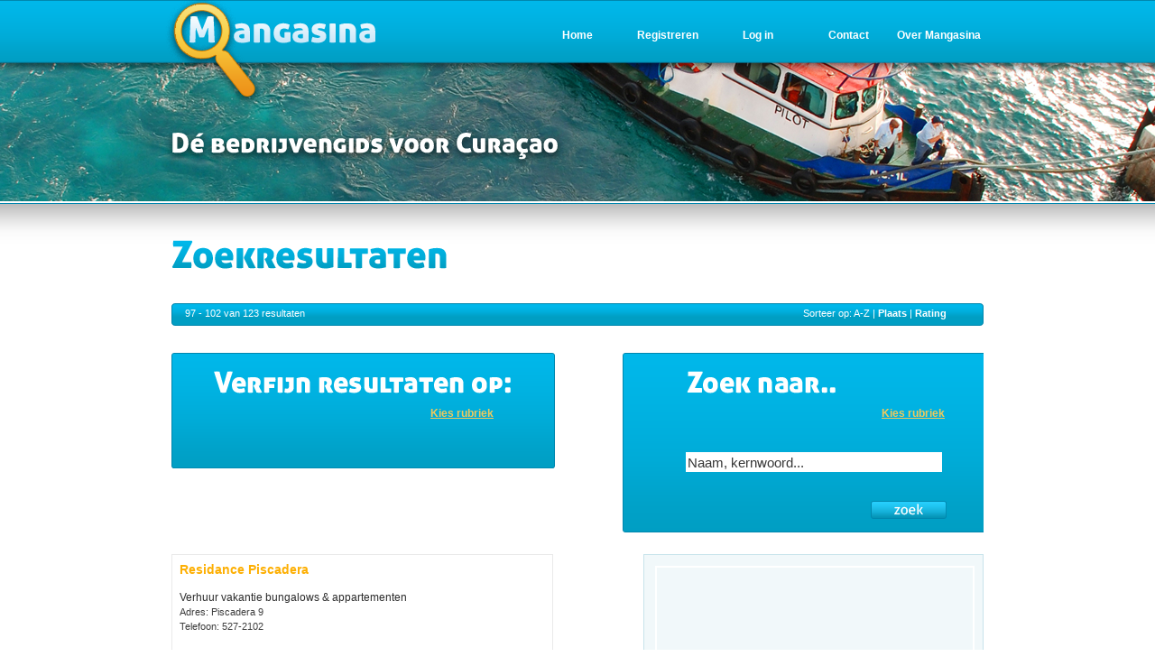

--- FILE ---
content_type: text/html; charset=utf-8
request_url: https://mangasina.com/zoeken/query/appartement/sort/naam/page/17
body_size: 21781
content:
<!DOCTYPE html PUBLIC "-//W3C//DTD XHTML 1.0 Transitional//EN" "http://www.w3.org/TR/xhtml1/DTD/xhtml1-transitional.dtd">
<html xmlns="http://www.w3.org/1999/xhtml" xml:lang="en" lang="en">
  <head>
    <meta http-equiv="Content-Type" content="text/html; charset=utf-8" />
    <meta name="title" content="Zoeken - appartement - 17 - Mangasina" />
<meta name="description" content="Bedrijvengids voor Curaçao" />
<meta name="keywords" content="Curacao, Antillen, restaurant, leverancier, bedrijvengids, caribpublishing, autoverhuur, hotel" />
<meta name="language" content="nl" />
<meta name="robots" content="index, follow" />
    <title>Zoeken - appartement - 17 - Mangasina</title>
    <link rel="shortcut icon" href="/favicon.ico" />
    <link rel="stylesheet" type="text/css" media="screen" href="/css/style.css" />
<link rel="stylesheet" type="text/css" media="screen" href="/css/tabs.css" />
<link rel="stylesheet" type="text/css" media="screen" href="/css/jquery.rating.css" />
<link rel="stylesheet" type="text/css" media="screen" href="/css/jquery.linkselect.min.css" />
    <script type="text/javascript" src="/sfJqueryReloadedPlugin/js/jquery-1.3.2.min.js"></script>
<script type="text/javascript" src="/js/jquery.rating.pack.js"></script>
<script type="text/javascript" src="/js/jquery.linkselect.min.js"></script>
<script type="text/javascript" src="http://maps.google.com/maps/api/js?sensor=false"></script>
  </head>
	<body>

		<div id="header">
				<div id="header-container"> 
				<div id="navigatie">
					<div class="menu-element"><a href="/mangasina">Over Mangasina</a></div>
					<div class="menu-element"><a href="/contact">Contact</a></div>
					<div class="menu-element"><a href="/login">Log in</a></div>
											<div class="menu-element"><a href="/nl/registreren">Registreren</a></div>
															<div class="menu-element"><a href="/">Home</a></div>
				</div>
			</div>		
		</div>
		<div id="bgcontent">
		<div id="container">
			<div id="content">
    	<div id="result-title"><img align="left" border="0" title="zoekresultaten" alt="zoekresultaten" src="/images/zoekresultaten.png" /></div> 

<div id="result-header"> 
<div id="result-header-left">97 - 102 van 123 resultaten </div> 
<div id="result-header-right">Sorteer op: A-Z | <a href="/zoeken/query/appartement/sort/plaats/page/17">Plaats</a> | <a href="/zoeken/query/appartement/sort/rating/page/17">Rating</a></div>
</div>

<div id="column-left">

<div id="zoekwrapper">
	<div id="bgzoekveld2">
		<div id="zoek"><div id="zoekveld1">
			<form action="/" method="post">			<input type="hidden" name="search[query]" value="appartement" id="search_query" /><input type="hidden" name="search[rubriek]" id="search_rubriek" />			<div id="rubriek"><select class="linkselect" name="search[category]" id="search_category">
<option value="" selected="selected">Kies rubriek</option>
<option value="autoverhuur">Autoverhuur</option>
<option value="bed-breakfast-gastverblijf">Bed &amp; Breakfast, gastverblijf</option>
<option value="beheer-vakantiewoningen">Beheer vakantiewoningen</option>
<option value="beveiliging-bewaking-beveiligingssystemen-en-apparaten">Beveiliging, Bewaking,  Beveiligingssystemen en -apparaten</option>
<option value="bezienswaardigheid">Bezienswaardigheid</option>
<option value="bungalow-villaparken-en-resorts">Bungalow-, villaparken en resorts</option>
<option value="duikscholen-en-duikinstrukteurs">Duikscholen en duikinstrukteurs</option>
<option value="duikschool-en-duikinstrukteur">Duikschool en duikinstrukteur</option>
<option value="elektrische-huishoudelijke-apparaten-algemeen">Elektrische huishoudelijke apparaten | algemeen</option>
<option value="horecabenodigdheden">Horecabenodigdheden</option>
<option value="hotel">Hotel</option>
<option value="kamer-e-o-appartementenverhuur">Kamer e/o Appartementenverhuur</option>
<option value="koopwoningen">Koopwoningen</option>
<option value="lokaal-eten-krioyo">Lokaal eten (Krioyo)</option>
<option value="makelaar-in-onroerend-goed">Makelaar in onroerend goed</option>
<option value="mangasina-selectie">Mangasina-selectie</option>
<option value="massagesalon">Massagesalon</option>
<option value="musea">Musea</option>
<option value="naturisme-clothing-optional">Naturisme, clothing optional</option>
<option value="osteopathie">Osteopathie</option>
<option value="papiaments">Papiaments</option>
<option value="resort">Resort</option>
<option value="schoonmaakbedrijf">Schoonmaakbedrijf</option>
<option value="servies">Servies</option>
<option value="snorkeltrips">Snorkeltrips</option>
<option value="stagebureau">Stagebureau</option>
<option value="timeshare-resort">Timeshare Resort</option>
<option value="toerisme">Toerisme</option>
<option value="toeristische-appartementen">Toeristische appartementen</option>
<option value="toeristische-attracties">Toeristische attracties</option>
<option value="tourist-guide">Tourist guide</option>
<option value="vakantieverblijf">Vakantieverblijf </option>
<option value="vakantieverhuur">Vakantieverhuur</option>
<option value="verhuur-luxe-vakantievilla-s">Verhuur luxe vakantievilla&#039;s</option>
<option value="verhuur-vakantie-bungalows-appartementen">Verhuur vakantie bungalows &amp; appartementen</option>
<option value="verhuur-villa-s">Verhuur villa&#039;s</option>
<option value="watersport">Watersport</option>
</select></div>
						
			<script type="text/javascript"> 
			$(document).ready(function (){ 
			    $("#search_category").linkselect({
					  change: function (li, value, text){
					    $('#search_rubriek').val(value);
							$('#search_rubriek').closest("form").submit();
					  }
					});
			}); 
			</script>
			</form>
		</div></div>
	</div>
</div>


  
	
<div id="resultaten"> 

<div class="result"> 
	<div class="bedrijfsnaam2"><a href="/bedrijf/residance-piscadera">Residance Piscadera</a></div> 
	<div class="rating2"></div> 
	<div class="plaats"></div> 
	<div class="categorie">Verhuur vakantie bungalows &amp; appartementen</div> 
    Adres: Piscadera 9<br />	Telefoon: 527-2102<br />	</div> 
<div class="result"> 
	<div class="bedrijfsnaam2"><a href="/bedrijf/royal-palm-resort">Royal Palm Resort</a></div> 
	<div class="rating2"></div> 
	<div class="plaats"></div> 
	<div class="categorie">Verhuur luxe vakantievilla&#039;s, Verhuur vakantie bungalows &amp; appartementen</div> 
    Adres: Piscadera Baai z/n<br />	Telefoon: 462-9556<br />	Website: <a target="_new" href="http://www.royalpalmresort.com/ned/index2.html">www.royalpalmresort.com/ned/index2.html</a></div> 
<div class="result"> 
	<div class="bedrijfsnaam2"><a href="/bedrijf/sami-scuba-senter-n-v">Sami Scuba Senter N.V.</a></div> 
	<div class="rating2"></div> 
	<div class="plaats"></div> 
	<div class="categorie">Duikscholen en duikinstrukteurs, Duikschool en duikinstrukteur, Verhuur vakantie bungalows &amp; appartementen</div> 
    Adres: Boca Sint Michiel Marine badplaats z/n<br />	Telefoon: 888-4414<br />	Website: <a target="_new" href="http://www.divewederfoort.com/">www.divewederfoort.com/</a></div> 
<div class="result"> 
	<div class="bedrijfsnaam2"><a href="/bedrijf/santa-catharina-resort">Santa Catharina Resort</a></div> 
	<div class="rating2"></div> 
	<div class="plaats"></div> 
	<div class="categorie">Verhuur vakantie bungalows &amp; appartementen</div> 
    Adres: Weg naar Santa Catharina<br />	Telefoon: 67-7030<br />	Website: <a target="_new" href="http://www.clubsantacatharina.com/index.php?bungalows_nl">www.clubsantacatharina.com/index.php?bungalows_nl</a></div> 
<div class="result"> 
	<div class="bedrijfsnaam2"><a href="/bedrijf/savanah-resort-curacao-n-v">Savanah Resort Curaçao N.V.</a></div> 
	<div class="rating2"></div> 
	<div class="plaats"></div> 
	<div class="categorie">Toeristische appartementen</div> 
    Adres: De Savaan 121 <br />		</div> 
<div class="result"> 
	<div class="bedrijfsnaam2"><a href="/bedrijf/sea-horizon-apartments">Sea Horizon Apartments</a></div> 
	<div class="rating2"></div> 
	<div class="plaats"></div> 
	<div class="categorie">Verhuur vakantie bungalows &amp; appartementen</div> 
    Adres: Bapor kibra z/n<br />	Telefoon: 523-3993 <br />	Website: <a target="_new" href="http://www.seahorizonapartments.com/">www.seahorizonapartments.com/</a></div> 
<div id="pages">
<a href="/zoeken/query/appartement/sort/naam/page/1"><img align="left" border="0" src="/images/arrow-first.png" /></a>
<a href="/zoeken/query/appartement/sort/naam/page/16"><img align="left" border="0" src="/images/arrow-prev.png" /></a>
  		<a href="/zoeken/query/appartement/sort/naam/page/15">15</a>  	 |   		<a href="/zoeken/query/appartement/sort/naam/page/16">16</a>  	 |       <b>17</b>
  	 |   		<a href="/zoeken/query/appartement/sort/naam/page/18">18</a>  	 |   		<a href="/zoeken/query/appartement/sort/naam/page/19">19</a>  	 | 
<a href="/zoeken/query/appartement/sort/naam/page/21"><img align="right" border="0" src="/images/arrow-last.png" /></a><a href="/zoeken/query/appartement/sort/naam/page/18"><img align="right" border="0" src="/images/arrow-next.png" /></a></div></div> 

</div>


<div id="column-right">

<div id="zoekwrapper2">
		<div id="bgzoekveld">
			<div id="zoek"><div id="nieuwzoek">
				<form action="/" method="post">				<input type="hidden" name="search[rubriek]" id="search_rubriek" />				<div id="rubriek"><select class="linkselect" name="search[category]" id="search_category">
<option value="" selected="selected">Kies rubriek</option>
<option value="chocolade-snoepgoed-en-of-consumptie-ijs"> Chocolade, snoepgoed en/of consumptie-ijs</option>
<option value="keukeninstallatie"> Keukeninstallatie</option>
<option value="keukenrenovatie"> Keukenrenovatie</option>
<option value="respijtzorg"> Respijtzorg</option>
<option value="rolluiken-brandwerende-schermen-slagbomen"> rolluiken, brandwerende schermen, slagbomen</option>
<option value="scooters"> Scooters</option>
<option value="auto-banden-reparatiebedrijf">(auto)banden reparatiebedrijf</option>
<option value="aannemer-woningbouw">Aannemer, woningbouw</option>
<option value="aannemerbedrijf-electra-aanleg">Aannemerbedrijf : Electra-aanleg</option>
<option value="aannemersbedrijf-van-metselwerken">Aannemersbedrijf van metselwerken</option>
<option value="aannemersbedrijf-van-timmerwerken">Aannemersbedrijf van timmerwerken</option>
<option value="aardappelen-groente-en-fruit">Aardappelen, groente en fruit</option>
<option value="accountants-boekhoudbureaus-belastingsconsulenten-e-d">Accountants-, boekhoudbureaus, belastingsconsulenten e.d.</option>
<option value="accountantsbureau-academisch-en-nivra-niveau">Accountantsbureau (academisch en NIVRA-niveau)</option>
<option value="activeringscentrum-voor-blinden">Activeringscentrum voor blinden</option>
<option value="activiteiten-voor-kinderen">Activiteiten voor kinderen</option>
<option value="activiteiten-voor-ouderen">Activiteiten voor ouderen</option>
<option value="acupuncturist">Acupuncturist</option>
<option value="acupunctuur">Acupunctuur</option>
<option value="administratiekantoor-algemeen">Administratiekantoor (algemeen)</option>
<option value="advies-opvoeding">Advies - opvoeding</option>
<option value="advies-en-onderzoeksbureau">advies- en onderzoeksbureau </option>
<option value="advocatenkantoor-advocaat">Advocatenkantoor, advocaat</option>
<option value="aerobics">Aerobics</option>
<option value="afslanken-onder-begeleiding">Afslanken onder begeleiding</option>
<option value="afvalverwerking">Afvalverwerking</option>
<option value="agentschap-voor-het-vestigen-van-bedrijven-en-personen">Agentschap voor het vestigen van bedrijven en personen</option>
<option value="airco-airconditioning">Airco, airconditioning</option>
<option value="alcoholhoudende-en-alcoholvrije-dranke-grossier">Alcoholhoudende en alcoholvrije dranke (grossier)</option>
<option value="algemeen-voortgezet-onderwijs">Algemeen voortgezet onderwijs </option>
<option value="algemeen-voortgezet-onderwijs-niet-voor-volwassenen">Algemeen voortgezet onderwijs (niet voor volwassenen)</option>
<option value="algemeen-voortgezet-onderwijs-voor-volwassenen">Algemeen voortgezet onderwijs (voor volwassenen)</option>
<option value="algemene-bank">Algemene bank</option>
<option value="algemene-handelsonderneming-in-n-e-g-artikelen">Algemene handelsonderneming in n.e.g. artikelen</option>
<option value="alternatieve-therapie">Alternatieve therapie</option>
<option value="ambassades-gezantschappen-en-consulaten">Ambassades, gezantschappen en consulaten</option>
<option value="animatie-en-imitatie-activiteiten">Animatie en imitatie activiteiten</option>
<option value="antiekwinkel">Antiekwinkel</option>
<option value="apotheek-botica">Apotheek (Botica)</option>
<option value="appendages-technisch-toebehoren-e-d">Appendages, technisch toebehoren e.d.</option>
<option value="apple-products-accessories">Apple Products &amp; Accessories</option>
<option value="arbeidsbemiddeling">Arbeidsbemiddeling</option>
<option value="arboconsulent">Arboconsulent</option>
<option value="arbodienst-1">Arbodienst</option>
<option value="arbodienst">Arbodienst</option>
<option value="archiefvernietiging">Archiefvernietiging</option>
<option value="architectenbureau">Architectenbureau</option>
<option value="aromatische-voorwerpen-potpouris-olien">Aromatische voorwerpen (potpouris, olien)</option>
<option value="art-gallery">Art gallery</option>
<option value="artiest">Artiest </option>
<option value="arts-algemeen">Arts, algemeen</option>
<option value="assurantiebemiddeling">Assurantiebemiddeling</option>
<option value="atm-pin-automaten">ATM / Pin Automaten</option>
<option value="auto-s-in-en-verkoop">Auto&#039;s | in- en verkoop</option>
<option value="auto-accessoires-en-onderdelen-incl-autobanden">Auto-accessoires en -onderdelen (incl. autobanden)</option>
<option value="auto-dealer-en-garagebedrijf">Auto-dealer en garagebedrijf</option>
<option value="auto-dealer-nieuwe-auto-s">Auto-dealer | nieuwe auto&#039;s</option>
<option value="autobuslijndiensten-e-d-groepsvervoerbedrijven">Autobuslijndiensten e.d., groepsvervoerbedrijven</option>
<option value="automatische-poort-openers">Automatische poort openers</option>
<option value="autoplaatwerkerijen-annex-spuiterijen-reparatiebedrijf">Autoplaatwerkerijen annex -spuiterijen (reparatiebedrijf)</option>
<option value="autoreparatiebedrijf-garages-e-d">Autoreparatiebedrijf (garages) e.d.</option>
<option value="autoreparatiebedrijf-gespecialiseerd-in-deelbewerkingen">Autoreparatiebedrijf, gespecialiseerd in deelbewerkingen</option>
<option value="autoreparatiebedrijven">Autoreparatiebedrijven</option>
<option value="autorijschool">Autorijschool</option>
<option value="autosloperijen">Autosloperijen</option>
<option value="autosportverenigingen">Autosportverenigingen</option>
<option value="autospuitbedrijf-geen-plaatwerk">Autospuitbedrijf (geen plaatwerk)</option>
<option value="autoverhuur">Autoverhuur</option>
<option value="autowasserij">Autowasserij</option>
<option value="baby-en-kinderkleding">Baby- en kinderkleding</option>
<option value="babysitting-service">Babysitting Service</option>
<option value="badkamers">Badkamers</option>
<option value="badmintonverenigingen">Badmintonverenigingen</option>
<option value="bakker-bakkerij">Bakker, bakkerij</option>
<option value="bakkerij-benodigdheden">Bakkerij benodigdheden</option>
<option value="bakkerijgrondstoffen">Bakkerijgrondstoffen</option>
<option value="bank-bankfiliaal">Bank, bankfiliaal</option>
<option value="bank-en-verzekeringswezen-zakelijke-dienstverlening">Bank- en verzekeringswezen, zakelijke dienstverlening</option>
<option value="bar">Bar</option>
<option value="baseball-en-softballverenigingen">Baseball- en softballverenigingen</option>
<option value="basisonderwijs">Basisonderwijs</option>
<option value="basisschool">Basisschool</option>
<option value="basketbalverenigingen">Basketbalverenigingen</option>
<option value="beach-bar">Beach Bar</option>
<option value="beach-club">Beach club</option>
<option value="bed-breakfast-gastverblijf">Bed &amp; Breakfast, gastverblijf</option>
<option value="beddengoed-lakens-kussenslopen-e-a">Beddengoed: lakens, kussenslopen e.a.</option>
<option value="beddenwinkel">Beddenwinkel</option>
<option value="bedrijfscantine">Bedrijfscantine</option>
<option value="bedrijfsmeubilair">Bedrijfsmeubilair</option>
<option value="bedrijfsorganisatorisch-adviesbureau">Bedrijfsorganisatorisch adviesbureau</option>
<option value="beeldende-kunstenaar">Beeldende kunstenaar</option>
<option value="begraafplaats">Begraafplaats </option>
<option value="begrafenisonderneming">Begrafenisonderneming</option>
<option value="beheer-vakantiewoningen">Beheer vakantiewoningen</option>
<option value="beheers-en-administratiekantoor-voor-aandelen-e-a-waardepapieren">Beheers- en administratiekantoor voor aandelen e.a. waardepapieren</option>
<option value="beheersmaatschappij">Beheersmaatschappij</option>
<option value="bejaardentehuis">Bejaardentehuis</option>
<option value="bejaardenwerk">Bejaardenwerk</option>
<option value="belangenvereniging-hotels">Belangenvereniging hotels</option>
<option value="belastingadviesbureau">Belastingadviesbureau</option>
<option value="belastingkantoor-kadasters-e-d">Belastingkantoor, kadasters e.d.</option>
<option value="beleggingsadviseur">Beleggingsadviseur</option>
<option value="beleggingsinstelling">Beleggingsinstelling</option>
<option value="bemiddeling-in-onroerende-goederen-e-d">Bemiddeling in onroerende goederen e.d.</option>
<option value="bemiddelingsbureau-voor-onroerende-goederen-niet-makelaar">Bemiddelingsbureau voor onroerende goederen (niet-makelaar)</option>
<option value="benzinepomp">Benzinepomp</option>
<option value="beroepsorganisaties">Beroepsorganisaties</option>
<option value="beschermd-natuurgebied-nature-park">Beschermd natuurgebied (Nature Park)</option>
<option value="bestrijdingsmiddelen">Bestrijdingsmiddelen</option>
<option value="beton-en-cementwarenindustrie">Beton- en cementwarenindustrie</option>
<option value="betonijzervlechtersbedrijf">Betonijzervlechtersbedrijf</option>
<option value="beveiliging-bewaking-beveiligingssystemen-en-apparaten">Beveiliging, Bewaking,  Beveiligingssystemen en -apparaten</option>
<option value="bevolkingsbescherming">Bevolkingsbescherming</option>
<option value="bewakingsdienst">Bewakingsdienst</option>
<option value="bezienswaardigheid">Bezienswaardigheid</option>
<option value="bibliotheek">Bibliotheek</option>
<option value="biljartverenigingen">Biljartverenigingen</option>
<option value="billboards-banners-vehicle-wrapping">Billboards, Banners, Vehicle Wrapping</option>
<option value="binnenhuisarchitect">Binnenhuisarchitect</option>
<option value="bio-research">Bio Research</option>
<option value="bioresonantiearts">Bioresonantiearts</option>
<option value="bioscoop">Bioscoop</option>
<option value="bloemen-en-cadeau-artikelen">Bloemen en cadeau artikelen</option>
<option value="bloemen-planten-en-andere-sierteeltproducten-tuinbenodigdheden">Bloemen, planten en andere sierteeltproducten, tuinbenodigdheden</option>
<option value="bloemen-en-plantenveilingen">Bloemen- en plantenveilingen</option>
<option value="boattrips">Boattrips</option>
<option value="body-buildingverenigingen">Body-buildingverenigingen</option>
<option value="boekhoudbureau-en-administratiekantoor">Boekhoudbureau en administratiekantoor</option>
<option value="boekuitgeverij">Boekuitgeverij</option>
<option value="boekwinkel-boekhandel">Boekwinkel, boekhandel</option>
<option value="boksverenigingen">Boksverenigingen</option>
<option value="boot-charters">Boot-charters</option>
<option value="botanische-tuin">Botanische tuin</option>
<option value="bouwdirectie-bouwbegeleiding">Bouwdirectie, bouwbegeleiding</option>
<option value="bouwinstallatiebedrijven-e-d">Bouwinstallatiebedrijven e.d.</option>
<option value="bouwmachineverhuurbedrijf-zonder-bedienend-personeel">Bouwmachineverhuurbedrijf (zonder bedienend personeel)</option>
<option value="bouwmaterialen-1">Bouwmaterialen</option>
<option value="bouwmaterialen">Bouwmaterialen</option>
<option value="bouwmaterialen-glas-en-aardewerk-verf-wandbekleding">Bouwmaterialen, glas- en aardewerk, verf, wandbekleding</option>
<option value="bouwmaterialen-aardewerk-en-glasindustrie">Bouwmaterialen-, aardewerk- en glasindustrie</option>
<option value="bouwnijverheid">Bouwnijverheid</option>
<option value="bouwnijverheid-en-installatiebedrijven">Bouwnijverheid en -installatiebedrijven</option>
<option value="bouwtechnische-ontwerp-en-adviesbureau">Bouwtechnische ontwerp- en adviesbureau</option>
<option value="bowling-bowlingbanen-vereniging">Bowling, bowlingbanen, vereniging</option>
<option value="brandbestrijdingsmiddelen">Brandbestrijdingsmiddelen</option>
<option value="brandweer">Brandweer</option>
<option value="breiwol-handwerken-en-fournituren">Breiwol, handwerken en fournituren</option>
<option value="bruidskleding-en-aanverwante-artikelen">Bruidskleding en aanverwante artikelen</option>
<option value="buitengewoon-onderwijs">Buitengewoon onderwijs</option>
<option value="buitengewoon-onderwijs-voor-lichamelijk-gehandicapten">Buitengewoon onderwijs voor lichamelijk gehandicapten </option>
<option value="buitenschoolse-opvang">Buitenschoolse Opvang</option>
<option value="buitensportverenigingen">Buitensportverenigingen</option>
<option value="buitensportverenigingen-1">Buitensportverenigingen</option>
<option value="bungalow-villaparken-en-resorts">Bungalow-, villaparken en resorts</option>
<option value="bureau-voor-persoonlijke-begeleiding-en-counseling">Bureau voor persoonlijke begeleiding en counseling</option>
<option value="business-event-planning">Business Event Planning</option>
<option value="business-support">Business Support</option>
<option value="buurtcentrum">Buurtcentrum</option>
<option value="cafe-bar-nachtclub-bar-dancing-e-d">Café, bar, nachtclub, bar-dancing e.d.</option>
<option value="cafetaria-lunchroom">Cafetaria, lunchroom</option>
<option value="cakes">Cakes</option>
<option value="cargo">Cargo </option>
<option value="carnavalsverenigingen">Carnavalsverenigingen</option>
<option value="carwash">Carwash</option>
<option value="casino">Casino</option>
<option value="catering">Catering</option>
<option value="cement-en-kalkindustrie">Cement- en kalkindustrie</option>
<option value="centrale-bank">Centrale  bank</option>
<option value="chinees-restaurant">Chinees Restaurant</option>
<option value="chiropractische-praktijk">Chiropractische Praktijk </option>
<option value="christelijk-onderwijs">Christelijk onderwijs</option>
<option value="civiel-recht">Civiel recht</option>
<option value="coaching">Coaching</option>
<option value="colombiaans-restaurant">Colombiaans restaurant</option>
<option value="commerciele-luchtvaartbedrijf">Commerciële luchtvaartbedrijf</option>
<option value="communicatiebedrijven">Communicatiebedrijven</option>
<option value="company-signs">Company Signs</option>
<option value="computerservice-bureaus-e-d">Computerservice bureaus e.d.</option>
<option value="computerservice-bureaus">Computerservice bureaus.</option>
<option value="computerwinkel-electronica">Computerwinkel &amp; electronica</option>
<option value="concertpromotor">Concertpromotor</option>
<option value="confectiekledingindustrie">Confectiekledingindustrie</option>
<option value="constructiewerkplaats">Constructiewerkplaats</option>
<option value="constructiewerkplaatsen">Constructiewerkplaatsen</option>
<option value="consultancy-training-en-career-development">Consultancy, Training en Career Development</option>
<option value="consumenten-electronica">Consumenten electronica</option>
<option value="consumentenvoorlichtingsdienst">Consumentenvoorlichtingsdienst</option>
<option value="consumptie-inrichtingen">Consumptie-inrichtingen</option>
<option value="contractors">Contractors</option>
<option value="cooeperatief-georganiseerde-bank">Coöperatief georganiseerde bank</option>
<option value="creditcard-organisatie">Creditcard organisatie</option>
<option value="criminologisch-en-forensisch-onderzoekbureau">Criminologisch en forensisch onderzoekbureau</option>
<option value="cruise-tourisme">Cruise tourisme</option>
<option value="cubaans-restaurant">Cubaans restaurant</option>
<option value="cursussen-en-workshops">cursussen en workshops</option>
<option value="dagbladuitgeverij">Dagbladuitgeverij</option>
<option value="dames-en-herenkappersbedrijf">Dames- en herenkappersbedrijf</option>
<option value="damesbovenkleding">Damesbovenkleding</option>
<option value="dameskappersbedrijf">Dameskappersbedrijf</option>
<option value="danscursus-salsa-e-a">Danscursus, salsa e.a.</option>
<option value="dansverenigingen">Dansverenigingen</option>
<option value="decoratie">Decoratie</option>
<option value="delicatessenwinkel">Delicatessenwinkel</option>
<option value="dessertrestaurant">Dessertrestaurant</option>
<option value="deurmatten">Deurmatten</option>
<option value="deurwaarderskantoor">Deurwaarderskantoor</option>
<option value="diamant-goud-en-zilververwerkende-en-sieraden-industrie">Diamant-, goud- en zilververwerkende en sieraden-industrie</option>
<option value="dienst-ten-behoeven-van-de-luchttransport">Dienst ten behoeven van de luchttransport</option>
<option value="diensten-voor-overheidstoezicht">Diensten voor overheidstoezicht</option>
<option value="dienstverlening-op-het-gebied-van-internet">Dienstverlening op het gebied van internet</option>
<option value="dieren-en-dierbenodigdheden">Dieren en dierbenodigdheden</option>
<option value="dierenarts">Dierenarts</option>
<option value="dierenbeschermingsverenigingen-e-d">Dierenbeschermingsverenigingen e.d.</option>
<option value="dierenpensions-asiels-en-hondentrimsalons">Dierenpensions, -asiels en hondentrimsalons</option>
<option value="dierentuin-zoo">Dierentuin / Zoo</option>
<option value="dietiste">Diëtiste</option>
<option value="discotheken">Discotheken</option>
<option value="distilleerderij-en-likeurstokerij">Distilleerderij en likeurstokerij</option>
<option value="document-management-systems">Document Management Systems</option>
<option value="drankenverstrekkende-bedrijven">Drankenverstrekkende bedrijven</option>
<option value="drogisterij">Drogisterij</option>
<option value="duikscholen-en-duikinstrukteurs">Duikscholen en duikinstrukteurs</option>
<option value="duikschool-en-duikinstrukteur">Duikschool en duikinstrukteur</option>
<option value="dvd-verhuur">DVD verhuur</option>
<option value="economische-adviesbureaus-e-d">Economische adviesbureaus e.d.</option>
<option value="eetcafe">Eetcafé</option>
<option value="efectenbeurs">Efectenbeurs</option>
<option value="effectenkredietinstelling">Effectenkredietinstelling</option>
<option value="elektriciteitsbedrijven">Elektriciteitsbedrijven</option>
<option value="elektrisch-installatiemateriaal">Elektrisch installatiemateriaal</option>
<option value="elektrische-huishoudelijke-apparaten-algemeen">Elektrische huishoudelijke apparaten | algemeen</option>
<option value="elektromotoren-generatoren-transformatoren-schakel-en-installatiemateriaalindustrie">Elektromotoren-, generatoren-, transformatoren-, schakel- en installatiemateriaalindustrie</option>
<option value="elektronische-handel">Elektronische handel</option>
<option value="elektrotechnische-industrie">Elektrotechnische Industrie</option>
<option value="energie-solutions">Energie solutions</option>
<option value="entertainment-center">Entertainment Center</option>
<option value="epidemioloog-public-health">Epidemioloog / Public Health</option>
<option value="ergotherapeut">Ergotherapeut</option>
<option value="etalageverzorging">Etalageverzorging</option>
<option value="europees-restaurant">Europees Restaurant</option>
<option value="evangelische-kerk">Evangelische kerk</option>
<option value="event-planning">Event Planning</option>
<option value="expediteur-douane-afhandeling-vrachtvervoer">Expediteur, douane-afhandeling, vrachtvervoer</option>
<option value="expertise-en-taxatiebureau-en-landmeetkundige-dienst">Expertise- en taxatiebureau en landmeetkundige dienst</option>
<option value="exploitatie-van-kantoor-en-commerciele-ruimte">Exploitatie van kantoor- en commerciële ruimte</option>
<option value="fabriek-van-kunstof-ramen-en-deuren">Fabriek van kunstof ramen en deuren</option>
<option value="fabrikant-van-alcoholische-en-sterkedranken">Fabrikant van alcoholische- en sterkedranken </option>
<option value="farmaceutische-artikelen">Farmaceutische artikelen</option>
<option value="fastfood-restaurant">Fastfood Restaurant</option>
<option value="feestartikelen-party-benodigdheden">Feestartikelen, party-benodigdheden</option>
<option value="fietsen-en-bromfietsen-incl-accessoires-en-onderdelen">Fietsen en bromfietsen (incl. accessoires en onderdelen)</option>
<option value="fietsen-brom-en-motorfietsen-incl-accessoires-en-onderdelen">fietsen, brom- en motorfietsen (incl. accessoires en onderdelen)</option>
<option value="fietsen-en-bromfietsenreparatiebedrijf">Fietsen- en bromfietsenreparatiebedrijf</option>
<option value="film-en-foto-organisatie">Film- en foto- organisatie</option>
<option value="filmproductie-en-hulpbedrijven-t-b-v-film-en-bioscoopwezen">Filmproductie en hulpbedrijven t.b.v. film- en bioscoopwezen</option>
<option value="filmverhuurkantoor-geen-videotheken">Filmverhuurkantoor (geen videotheken)</option>
<option value="filmwezen">Filmwezen</option>
<option value="financieel-advies">Financieel advies</option>
<option value="financiele-hulpbedrijven">Financiële hulpbedrijven</option>
<option value="fitness-centers">Fitness centers</option>
<option value="fokverenigingen-e-d">Fokverenigingen e.d.</option>
<option value="fonds-voor-bijzondere-noden-op-sportief-gebied">Fonds voor bijzondere noden op sportief gebied</option>
<option value="fondsen-op-sociaal-cultureel-en-cultureel-gebied">Fondsen op sociaal-cultureel en cultureel gebied</option>
<option value="foto-atelier">Foto atelier</option>
<option value="foto-en-filmlaboratoria">Foto- en filmlaboratoria</option>
<option value="foto-en-filmlaboratorium">Foto- en filmlaboratorium</option>
<option value="fotograaf">Fotograaf</option>
<option value="fototoestellen-foto-apparatuur">Fototoestellen, foto-apparatuur</option>
<option value="framebouwerij">Framebouwerij</option>
<option value="frisdrankenindustrie">Frisdrankenindustrie</option>
<option value="fruitkwekerij">Fruitkwekerij</option>
<option value="funderend-onderwijs">Funderend Onderwijs</option>
<option value="fysiotherapeut">Fysiotherapeut</option>
<option value="galanterieen-souvenirs-bijouterieen">Galanterieën, souvenirs, bijouterieën</option>
<option value="gasdistributiebedrijf">Gasdistributiebedrijf</option>
<option value="geaccrediteerde-opleidingen">Geaccrediteerde opleidingen</option>
<option value="gebakskraam">Gebakskraam</option>
<option value="geluidsapparatuur">Geluidsapparatuur</option>
<option value="geluidsopnamestudio">Geluidsopnamestudio</option>
<option value="genees-en-verbandmiddelenindustrie">Genees- en verbandmiddelenindustrie</option>
<option value="general-contractor">General Contractor</option>
<option value="gereformeerde-kerk">Gereformeerde Kerk</option>
<option value="gerontoloog">Gerontoloog</option>
<option value="geuren">Geuren</option>
<option value="gevangenissen-huizen-van-bewaring-e-d">Gevangenissen, huizen van bewaring e.d.</option>
<option value="gezinsverzorging-en-gezinshulp-e-d">Gezinsverzorging en gezinshulp e.d.</option>
<option value="gezondheids-en-veterinaire-diensten">Gezondheids- en veterinaire diensten</option>
<option value="girodienst">Girodienst</option>
<option value="glas-porselein-en-aardewerk">Glas-, porselein- en aardewerk</option>
<option value="glas-in-lood-zetterij">Glas-in-lood-zetterij</option>
<option value="glasbewerkingsinrichting">Glasbewerkingsinrichting</option>
<option value="glasindustrie-en-bewerkingsinrichtingen">Glasindustrie en -bewerkingsinrichtingen</option>
<option value="glaszettersbedrijf">Glaszettersbedrijf</option>
<option value="glazenwasserij">Glazenwasserij</option>
<option value="goede-doelen">Goede doelen</option>
<option value="goederenwegvervoer">Goederenwegvervoer</option>
<option value="golfverenigingen">Golfverenigingen</option>
<option value="goud-en-zilversmederij-reparatiebedrijf">Goud- en zilversmederij (reparatiebedrijf)</option>
<option value="grafische-bedrijf-n-e-g">Grafische bedrijf n.e.g.</option>
<option value="grafische-industrie-uitgeverijen-en-binderijen">Grafische industrie, uitgeverijen en binderijen</option>
<option value="graveer-inrichting">Graveer inrichting</option>
<option value="grieks-restaurant">Grieks restaurant</option>
<option value="grill-restaurant">Grill restaurant</option>
<option value="groepsvervoerbedrijf">Groepsvervoerbedrijf</option>
<option value="grond-en-putboorderijen-bronbemalingsbedrijf">Grond- en putboorderijen, bronbemalingsbedrijf</option>
<option value="groot-warenhuis">Groot warenhuis</option>
<option value="groothandel-gespecialiseerd-in-n-e-g-goederen">Groothandel gespecialiseerd in n.e.g. goederen</option>
<option value="groothandel-gespecialiseerd-in-schoonmaakspullen">Groothandel gespecialiseerd in schoonmaakspullen</option>
<option value="groothandel-in-chemicalien-olien-en-vetten-niet-tropische-oliehoudende-zaden-e-a-oliehoudende-grondstoffen-rubber-e-d">Groothandel in chemicaliën, oliën en vetten, niet-tropische oliehoudende zaden e.a. oliehoudende grondstoffen, rubber e.d.</option>
<option value="groothandel-in-chemische-grondstoffen-en-chemicalien-voor-industriele-toepassing">Groothandel in chemische grondstoffen en chemicaliën voor industriële toepassing</option>
<option value="groothandel-in-dierlijke-en-plantaardige-olien-en-vetten-niet-tropische-oliehoudende-zaden-en-andere-oliehoudende-grondstoffen">Groothandel in dierlijke en plantaardige oliën en vetten, niet tropische oliehoudende zaden en andere oliehoudende grondstoffen</option>
<option value="groothandel-in-elektrische-huishoudelijke-artikelen">Groothandel in elektrische huishoudelijke artikelen</option>
<option value="groothandel-in-elektromotoren-elektrotechnische-en-elektronische-instrumenten-en-onderdelen-schakelkasten-en-ander-installatiemateriaal">Groothandel in elektromotoren, elektrotechnische en elektronische instrumenten en onderdelen, schakelkasten en ander installatiemateriaal</option>
<option value="groothandel-in-ertsen-metalen-minerale-olieproducten-en-brandstoffen">Groothandel in ertsen, metalen, minerale olieproducten en brandstoffen</option>
<option value="groothandel-in-goederen-algemeen-assortiment">Groothandel in goederen, algemeen assortiment</option>
<option value="groothandel-in-groente-en-fruit">Groothandel in groente en fruit</option>
<option value="groothandel-in-kleding">Groothandel in kleding</option>
<option value="groothandel-in-lederwaren-en-reisartikelen">Groothandel in lederwaren en reisartikelen</option>
<option value="groothandel-in-levende-dieren-excl-pluimvee">Groothandel in levende dieren (excl. pluimvee)</option>
<option value="groothandel-in-levensmiddelen-algemeen-assortiment">Groothandel in levensmiddelen (algemeen assortiment)</option>
<option value="groothandel-in-lompen">Groothandel in lompen</option>
<option value="groothandel-in-machines-en-apparaten-voor-koel-en-vriestechniek">Groothandel in machines en apparaten voor  koel- en vriestechniek</option>
<option value="groothandel-in-machines-voor-de-bouwnijverheid-en-de-mijnbouw">Groothandel in machines voor de bouwnijverheid en de mijnbouw</option>
<option value="groothandel-in-machines-technische-benodigdheden-en-voertuigen-excl-verpakkingmateraal-en-vakbenodigheden">Groothandel in machines, technische benodigdheden en voertuigen (excl. verpakkingmateraal en vakbenodigheden)</option>
<option value="groothandel-in-medische-en-tandheelkundige-instrumenten-laboratoriumbenodigdheden-en-verplegingsartikelen">Groothandel in medische- en tandheelkundige instrumenten, laboratoriumbenodigdheden en verplegingsartikelen</option>
<option value="groothandel-in-meet-en-regelapparatuur">Groothandel in meet- en regelapparatuur</option>
<option value="groothandel-in-melk-en-zuivelproducten-excl-oliehoudende-producten">Groothandel in melk en zuivelproducten (excl. oliehoudende producten)</option>
<option value="groothandel-in-melk-en-zuivelprodukten-spijsolien-spijsvetten-en-margarine-e-d">Groothandel in melk- en zuivelprodukten, spijsoliën, spijsvetten en margarine e.d.</option>
<option value="groothandel-in-meststoffen">Groothandel in meststoffen</option>
<option value="groothandel-in-onderkleding-en-kleinvakartikelen">Groothandel in onderkleding en kleinvakartikelen</option>
<option value="groothandel-in-ruwe-tropische-producten">Groothandel in ruwe tropische producten</option>
<option value="groothandel-in-schoeisel-excl-sportschoeisel">Groothandel in schoeisel (excl. sportschoeisel)</option>
<option value="groothandel-in-slachtafvallen">Groothandel in slachtafvallen</option>
<option value="groothandel-in-specerijen-ruw-tropisch-product">Groothandel in specerijen (ruw tropisch product)</option>
<option value="groothandel-in-speelgoederen">Groothandel in speelgoederen</option>
<option value="groothandel-in-sport-en-recreatie-artikelen">Groothandel in sport- en recreatie-artikelen </option>
<option value="groothandel-in-tabaksprodukten-en-rokersbenodigdheden">Groothandel in tabaksprodukten en rokersbenodigdheden</option>
<option value="groothandel-in-textielwaren-schoeisel-en-lederwaren">Groothandel in textielwaren, schoeisel en lederwaren</option>
<option value="groothandel-in-transportmiddelen">Groothandel in transportmiddelen</option>
<option value="groothandel-in-vakbenodigdheden">Groothandel in vakbenodigdheden</option>
<option value="groothandel-in-verpakkingsmateriaal">Groothandel in verpakkingsmateriaal</option>
<option value="groothandel-in-vis-schaal-en-weekdieren">Groothandel in vis, schaal- en weekdieren</option>
<option value="groothandel-in-vlees-en-vleeswaren">Groothandel in vlees en vleeswaren</option>
<option value="groothandel-in-vloeibare-brandstoffen">Groothandel in vloeibare brandstoffen</option>
<option value="groothandel-in-voeding-en-genotmiddelen">Groothandel in voeding- en genotmiddelen</option>
<option value="groothandel-in-voeding-en-genotsmiddelen">Groothandel in voeding- en genotsmiddelen</option>
<option value="groothandel-in-voedsel-voor-huisdieren">Groothandel in voedsel voor huisdieren</option>
<option value="groothandel-in-was-poets-en-reinigingsmiddelen">Groothandel in was-, poets- en reinigingsmiddelen</option>
<option value="groothandel-in-woningtextielgoederen-vloerbedekking">Groothandel in woningtextielgoederen, vloerbedekking</option>
<option value="groothandel-in-zand-en-grind">Groothandel in zand en grind</option>
<option value="groothandel-in-zoetwaren-en-consumptie-ijs">Groothandel in zoetwaren en consumptie-ijs</option>
<option value="gymnastiek">Gymnastiek</option>
<option value="handel-in-en-vanuit-de-economische-zone">Handel in en vanuit de Economische zone</option>
<option value="handel-in-sport-en-recreatieve-vaartuigen">Handel in sport- en recreatieve vaartuigen</option>
<option value="handelaar-lucht-vloeistof-en-gasfilters">Handelaar lucht-, vloeistof- en gasfilters</option>
<option value="handvaardigheidsverenigingen">Handvaardigheidsverenigingen</option>
<option value="hangmatten">Hangmatten</option>
<option value="haven-autoriteiten">Haven autoriteiten</option>
<option value="hekwerken">Hekwerken </option>
<option value="helicopters-vliegtuigenhandel">Helicopters, vliegtuigenhandel</option>
<option value="hengelsportartikelen">Hengelsportartikelen</option>
<option value="hengelsportverenigingen">Hengelsportverenigingen</option>
<option value="herenkappersbedrijf">Herenkappersbedrijf</option>
<option value="herenmaatkledingbedrijf">Herenmaatkledingbedrijf</option>
<option value="herenmode">Herenmode</option>
<option value="het-verzorgen-van-audiovisuele-producties">Het verzorgen van audiovisuele producties</option>
<option value="hindu-temple">Hindu Temple</option>
<option value="hobbyclubs-e-d">Hobbyclubs e.d.</option>
<option value="hockeyverenigingen">Hockeyverenigingen</option>
<option value="hoeden-petten-en-modeartikelenindustrie">Hoeden-, petten- en modeartikelenindustrie</option>
<option value="hoger-algemeen-vormend-onderwijs-voorbereidend-wetenschappelijk-onderwijs-havo-vwo">Hoger Algemeen Vormend Onderwijs/Voorbereidend Wetenschappelijk Onderwijs (HAVO/VWO)</option>
<option value="hoger-beroepsonderwijs-hbo">Hoger Beroepsonderwijs (HBO)</option>
<option value="holding-trustee-of-houdstermaatschappijen">Holding-, trustee- of houdstermaatschappijen</option>
<option value="hondenhotel">Hondenhotel</option>
<option value="horeca">Horeca</option>
<option value="horecabenodigdheden">Horecabenodigdheden</option>
<option value="hotel">Hotel</option>
<option value="hotel-casino">Hotel &amp; Casino</option>
<option value="hotels-en-pensions">Hotels en pensions</option>
<option value="hotels-restaurants-cafes-e-d">Hotels, restaurants, cafés e.d.</option>
<option value="hout-en-plaatmateriaal">Hout en plaatmateriaal</option>
<option value="hout-en-meubelindustrie-exclusief-metalen-meubelen">Hout- en meubelindustrie (exclusief metalen meubelen)</option>
<option value="houtconserveringsbedrijf">Houtconserveringsbedrijf</option>
<option value="houtdraaierij">Houtdraaierij</option>
<option value="houten-emballage-industrie">Houten emballage-industrie</option>
<option value="houtskoolbranderij">Houtskoolbranderij</option>
<option value="hoveniersbedrijf-particulier">Hoveniersbedrijf (particulier)</option>
<option value="hrm-personeelswerving-selectie">HRM, personeelswerving &amp; selectie</option>
<option value="huisartsenpraktijk">Huisartsenpraktijk</option>
<option value="huisdierenfokkerijen-siervogelkwekerijen-geen-vee">Huisdierenfokkerijen, siervogelkwekerijen (geen vee)</option>
<option value="huiswerkbegeleiding">Huiswerkbegeleiding</option>
<option value="hulpbedrijven-van-het-vervoer">Hulpbedrijven van het vervoer</option>
<option value="hulpverlening">Hulpverlening</option>
<option value="humanistisch-onderwijs">Humanistisch onderwijs</option>
<option value="huurdersbelangenverenigingen-e-d">Huurdersbelangenverenigingen e.d.</option>
<option value="huwelijksbemiddelingbureau">Huwelijksbemiddelingbureau</option>
<option value="hypotheekbank">Hypotheekbank</option>
<option value="hypotheekbemiddeling">Hypotheekbemiddeling</option>
<option value="ideele-promotie-en-publicatie">Ideële promotie en publicatie</option>
<option value="ijssalon-ijshuis">Ijssalon, ijshuis</option>
<option value="ijzer-staal-en-halffabrikaten">IJzer, staal en halffabrikaten</option>
<option value="ijzer-en-staalgieterijen">IJzer- en staalgieterijen</option>
<option value="ijzer-en-staalschroot">IJzer- en staalschroot</option>
<option value="ijzerwaren-en-gereedschappen">ijzerwaren en gereedschappen</option>
<option value="incassobureau">Incassobureau</option>
<option value="indisch-restaurent">Indisch restaurent</option>
<option value="indonesisch-restaurant">Indonesisch Restaurant</option>
<option value="informatie-communicatie-technologie">Informatie &amp; Communicatie Technologie</option>
<option value="informatie-en-detektivebureau">Informatie- en detektivebureau</option>
<option value="informatie-technologische-adviesbureau">Informatie-, technologische- adviesbureau</option>
<option value="ingenieurs-architecten-e-a-technische-ontwerp-en-adviesbureaus">Ingenieurs-, architecten- e.a. technische ontwerp- en adviesbureaus</option>
<option value="ingenieurs-technische-ontwerp-en-adviesbureau">Ingenieurs-, technische ontwerp- en adviesbureau</option>
<option value="installateur-van-smeersystemen">Installateur van smeersystemen</option>
<option value="installatie-en-onderhoud-van-waterfilters">Installatie en onderhoud van waterfilters</option>
<option value="installatie-van-vijvers-fonteinen-en-aquaria">Installatie van vijvers, fonteinen en aquaria</option>
<option value="installatie-van-zonwering">Installatie van zonwering</option>
<option value="installatie-van-zwembaden">Installatie van zwembaden</option>
<option value="installatiebedrijf-van-aquaria">Installatiebedrijf van aquaria</option>
<option value="installatiebedrijf-van-computers-en-randapparatuur">Installatiebedrijf van computers en randapparatuur</option>
<option value="installatiebedrijf-van-toerentalregelaars-en-powermanagement-systemen">Installatiebedrijf van toerentalregelaars en powermanagement systemen </option>
<option value="installatiebedrijf-van-zonwering">Installatiebedrijf van zonwering</option>
<option value="installatiebedrijf-van-zwembaden">Installatiebedrijf van zwembaden</option>
<option value="instituut-voor-pedagogische-sociale-opleidingen">Instituut voor Pedagogische Sociale Opleidingen</option>
<option value="instrumenten-en-optische-industrie">Instrumenten- en optische industrie</option>
<option value="interieur-inrichting">Interieur inrichting</option>
<option value="interieur-reiniging-auto">Interieur reiniging (auto)</option>
<option value="interieur-en-woonaccessoires">Interieur-  en woonaccessoires</option>
<option value="interieurafwerking">Interieurafwerking</option>
<option value="interieurafwerking-auto">Interieurafwerking (auto)</option>
<option value="international-forwarding">International Forwarding</option>
<option value="internationale-gemeenschapsorganen">Internationale gemeenschapsorganen</option>
<option value="internationale-restaurant">Internationale Restaurant</option>
<option value="internet-cafe">Internet Café</option>
<option value="internet-diensten">Internet diensten</option>
<option value="internet-marketing">Internet marketing</option>
<option value="internet-hosting">Internet-Hosting</option>
<option value="internet-leverancier">Internet-leverancier</option>
<option value="isolatiebedrijf">Isolatiebedrijf</option>
<option value="it-consultancy-adviesbureau-automatisering">IT-consultancy / Adviesbureau automatisering</option>
<option value="it-dienstverlening">IT-dienstverlening</option>
<option value="italiaans-restaurant">Italiaans Restaurant</option>
<option value="jacht">Jacht</option>
<option value="jachthavens-en-botenverhuurbedrijf">Jachthavens en botenverhuurbedrijf</option>
<option value="japans-restaurant">Japans restaurant</option>
<option value="jazz-club">Jazz Club</option>
<option value="jeugd-en-jongerenwerk">Jeugd- en jongerenwerk</option>
<option value="jeugd-en-jongerenwerk-1">Jeugd- en jongerenwerk</option>
<option value="jeugdherberg">Jeugdherberg</option>
<option value="jeugdhulpverlening">Jeugdhulpverlening</option>
<option value="judo-en-jiu-jitsuverenigingen">Judo- en jiu-jitsuverenigingen</option>
<option value="juridische-dienstverlening">Juridische dienstverlening</option>
<option value="juwelier-sieraden-uurwerken">Juwelier, sieraden, uurwerken</option>
<option value="juweliersartikelen">Juweliersartikelen</option>
<option value="kaartvereniging-geen-bridgeverenigingen">Kaartvereniging (geen bridgeverenigingen)</option>
<option value="kaatsverenigingen">Kaatsverenigingen</option>
<option value="kabel-en-buizenleggersbedrijf-in-de-grond">Kabel- en buizenleggersbedrijf (in de grond)</option>
<option value="kabelgoten">Kabelgoten</option>
<option value="kamer-e-o-appartementenverhuur">Kamer e/o Appartementenverhuur</option>
<option value="kamers-van-koophandel-en-industrie">Kamers van koophandel en industrie</option>
<option value="kanoverenigingen">Kanoverenigingen</option>
<option value="kantine-van-sportvereniging">Kantine van sportvereniging</option>
<option value="kantoor-en-schoolbenodigdheden">Kantoor- en schoolbenodigdheden</option>
<option value="kantoorartikelen">Kantoorartikelen</option>
<option value="kantoormachine-industrie-incl-computers">Kantoormachine-industrie (incl. computers)</option>
<option value="kantoormachine-installatiebedrijf-excl-computers">Kantoormachine-installatiebedrijf (excl. computers)</option>
<option value="kantoormachine-reparatiebedrijf-excl-computer-en-schrijfmachinereparatiebedrijven">Kantoormachine-reparatiebedrijf (excl. computer- en schrijfmachinereparatiebedrijven)</option>
<option value="kantoormachines">Kantoormachines</option>
<option value="kantoormachines-en-computers">Kantoormachines en computers</option>
<option value="kantoormeubelen">Kantoormeubelen</option>
<option value="kantoormeubilair">Kantoormeubilair</option>
<option value="kappersbedrijven-en-schoonheidsinstituten">Kappersbedrijven en schoonheidsinstituten</option>
<option value="karateverenigingen">Karateverenigingen</option>
<option value="kassabouwer-metaalconstructies">Kassabouwer (metaalconstructies)</option>
<option value="katholiek-onderwijs">Katholiek onderwijs</option>
<option value="katoen-rayon-en-linnenindustrie-e-d">Katoen-, rayon- en linnenindustrie e.d.</option>
<option value="kegelverenigingen">Kegelverenigingen</option>
<option value="kerkelijke-fonds">Kerkelijke fonds</option>
<option value="keuken-en-keukenapparatuur">Keuken en keukenapparatuur</option>
<option value="kinderbescherming-e-d-geen-tehuizen">Kinderbescherming e.d. (geen tehuizen)</option>
<option value="kinderdagverblijf-creche-gezonde-kinderen">Kinderdagverblijf, crèche (gezonde kinderen)</option>
<option value="kinderdagverblijven-creches">Kinderdagverblijven, crèches</option>
<option value="kinderspeelterreinen-en-kinderspeeltuinen">Kinderspeelterreinen en kinderspeeltuinen</option>
<option value="kindertehuizen-sociale-tehuizen-e-d-voor-niet-gehandicapten">Kindertehuizen, sociale tehuizen e.d. voor niet-gehandicapten</option>
<option value="kleding-algemeen-assortiment-kleren">Kleding | algemeen assortiment kleren</option>
<option value="kleding-kledingstoffen-modeartikelen-kleinvakartikelen-e-d">Kleding, kledingstoffen, modeartikelen, kleinvakartikelen e.d.</option>
<option value="kledingindustrie">Kledingindustrie</option>
<option value="kledingstoffen">Kledingstoffen</option>
<option value="kledingwinkel-1">Kledingwinkel</option>
<option value="kledingwinkel">Kledingwinkel</option>
<option value="kledingwinkel-dames-en-herenkleding">Kledingwinkel | dames- en herenkleding</option>
<option value="kledingwinkel-herenkleding">Kledingwinkel | Herenkleding</option>
<option value="kleine-warenhuis-vnl-niet-levensmiddelen-800-2500-vierkante-meter-verkoopruimte">Kleine warenhuis (vnl. niet-levensmiddelen; 800-2500 vierkante meter verkoopruimte)</option>
<option value="kleinhandel-in-relatie-geschenken-en-reclame-materiaal">Kleinhandel in relatie geschenken en reclame materiaal</option>
<option value="kleur-en-verfstoffenindustrie">Kleur- en verfstoffenindustrie</option>
<option value="kleuteronderwijs">Kleuteronderwijs</option>
<option value="kleuterschool">Kleuterschool</option>
<option value="klokken-en-uurwerkindustrie">Klokken- en uurwerkindustrie</option>
<option value="klusjesman">Klusjesman</option>
<option value="koek-en-banket-annex-bakkerij">Koek en banket (annex bakkerij)</option>
<option value="koelhuis">Koelhuis</option>
<option value="koffie-en-thee">Koffie en thee</option>
<option value="koffiebranderij-en-theepakkerij">Koffiebranderij en theepakkerij</option>
<option value="koffiehuis">Koffiehuis.</option>
<option value="koffieverwerkings-en-verpakkingsbedrijf">Koffieverwerkings- en -verpakkingsbedrijf</option>
<option value="koopwoningen">Koopwoningen</option>
<option value="kopieer-en-printservices">Kopieer- en printservices</option>
<option value="kopieerinrichting-lichtdrukkerij-e-d">Kopieerinrichting, lichtdrukkerij e.d.</option>
<option value="korfbalverenigingen">Korfbalverenigingen</option>
<option value="koudbandwalserij-stafstaaltrekkerij">Koudbandwalserij, stafstaaltrekkerij</option>
<option value="kozijnen-shutters-tropisch-hardhout">Kozijnen, shutters - tropisch hardhout</option>
<option value="kraamzorg">Kraamzorg</option>
<option value="kraamzorg-1">Kraamzorg</option>
<option value="krachtsportverenigingen">Krachtsportverenigingen</option>
<option value="kralen-en-benodigdheden">Kralen en benodigdheden</option>
<option value="kranten-dagbladen">Kranten &amp; Dagbladen</option>
<option value="krantendrukkerij">Krantendrukkerij</option>
<option value="krediet-en-financieringsinstelling">Krediet- en financieringsinstelling</option>
<option value="kruidenkwekerij">Kruidenkwekerij</option>
<option value="kunstbevordering-geen-belangenbehartiging">Kunstbevordering (geen belangenbehartiging)</option>
<option value="kunstbevordering-en-kunstbeoefening">Kunstbevordering en kunstbeoefening</option>
<option value="kunstvoorwerpen">Kunstvoorwerpen</option>
<option value="kunstzalen-kunstgalerijen-artotheken-e-d">Kunstzalen, kunstgalerijen, artotheken e.d.</option>
<option value="laad-los-en-overslagbedrijf-t-b-v-zeevaart">Laad-, los- en overslagbedrijf (t.b.v. zeevaart)</option>
<option value="laboratorium">Laboratorium</option>
<option value="laden-en-lossen-van-containers">Laden en lossen van containers</option>
<option value="landbouw-en-tuinbouw">Landbouw en tuinbouw</option>
<option value="landbouw-en-visserij">Landbouw en visserij</option>
<option value="landbouwmachine-industrie">Landbouwmachine-industrie</option>
<option value="laser-kliniek">Laser kliniek</option>
<option value="lasinrichting">Lasinrichting</option>
<option value="leder-schoen-e-a-lederwarenindustrie-exclusief-kleding">Leder-, schoen- e.a. lederwarenindustrie (exclusief kleding)</option>
<option value="lederindustrie">Lederindustrie</option>
<option value="lederwaren-en-reisartikelen">Lederwaren en reisartikelen</option>
<option value="lederwarenindustrie-exclusief-kleding-en-schoeisel">Lederwarenindustrie (exclusief kleding en schoeisel)</option>
<option value="letterkundige">Letterkundige</option>
<option value="levensbeschouwelijke-organisatie">Levensbeschouwelijke organisatie</option>
<option value="levensmiddelen-algemeen-assortiment">Levensmiddelen (algemeen assortiment)</option>
<option value="levensverzekeringsmaatschappij">Levensverzekeringsmaatschappij</option>
<option value="levensverzekeringsmaatschappijen-pensioenfondsen">Levensverzekeringsmaatschappijen, pensioenfondsen</option>
<option value="lingerie-onderkleding">Lingerie | onderkleding</option>
<option value="logopedist">Logopedist</option>
<option value="lokaal-eten-krioyo">Lokaal eten (Krioyo)</option>
<option value="loodgieters-fitters-en-sanitair-installatiebedrijf">Loodgieters-, fitters- en sanitair installatiebedrijf</option>
<option value="loods-en-seinwezen-t-b-v-zeevaart">Loods- en seinwezen (t.b.v. zeevaart)</option>
<option value="loonblekerij-ververij-drukkerij">Loonblekerij, -ververij, -drukkerij</option>
<option value="loonconfectiebedrijf">Loonconfectiebedrijf</option>
<option value="loonslachtersbedrijf">Loonslachtersbedrijf</option>
<option value="loonzagerijen-schaverijen-e-d-hout">Loonzagerijen, -schaverijen e.d. (hout)</option>
<option value="loterij-kansspel">Loterij, kansspel</option>
<option value="lounge-bar">lounge bar</option>
<option value="luchthavenbedrijf">Luchthavenbedrijf</option>
<option value="luchtvaart">Luchtvaart</option>
<option value="luchtvaartbedrijf">Luchtvaartbedrijf</option>
<option value="luchtvaartbedrijven">Luchtvaartbedrijven</option>
<option value="maatkledingbedrijven">Maatkledingbedrijven</option>
<option value="maatschappelijke-organisaties">Maatschappelijke organisaties</option>
<option value="maatschappij-voor-nijverheid-en-handel">Maatschappij voor nijverheid en handel</option>
<option value="machine-industrie">Machine-industrie</option>
<option value="machinekamerinstallatiebedrijf">Machinekamerinstallatiebedrijf</option>
<option value="machinereparatiebedrijven">Machinereparatiebedrijven</option>
<option value="magazijn-rekken">Magazijn rekken</option>
<option value="makelaar-in-onroerend-goed">Makelaar in onroerend goed</option>
<option value="management-trainingen">Management Trainingen</option>
<option value="manege">Manege</option>
<option value="mangasina-selectie">Mangasina-selectie</option>
<option value="manicure">Manicure</option>
<option value="marktanalyse-en-opinie-onderzoekbureau">Marktanalyse- en opinie-onderzoekbureau</option>
<option value="massagesalon">Massagesalon</option>
<option value="matrasreiniging">Matrasreiniging</option>
<option value="matrassenfabriek">Matrassenfabriek</option>
<option value="mediation-mediator">Mediation / Mediator</option>
<option value="medisch-adviseur">Medisch Adviseur</option>
<option value="medisch-centrum">Medisch centrum</option>
<option value="medisch-laboratorium">Medisch Laboratorium</option>
<option value="medische-dag-c-q-nachtverblijven-voor-lichamelijk-gehandicapten-geen-school">Medische dag c.q. nachtverblijven voor lichamelijk gehandicapten (geen school)</option>
<option value="medische-en-orthopedische-artikelen">Medische en orthopedische artikelen</option>
<option value="medische-en-verpleegkundige-diensten-e-d">Medische en verpleegkundige diensten e.d.</option>
<option value="medische-instrumenten-en-orthopedische-artikelen-industrie">Medische instrumenten- en orthopedische artikelen-industrie</option>
<option value="medische-laboratorium">Medische laboratorium</option>
<option value="medische-specialistenpraktijk">Medische specialistenpraktijk</option>
<option value="medische-trainingen">Medische trainingen</option>
<option value="medische-zorg-voor-terminale-patienten">Medische zorg voor terminale patiënten</option>
<option value="medische-parfumerie-drogisterij-artikelen">Medische, parfumerie- drogisterij-artikelen</option>
<option value="mediterraan-caribisch-restaurant">Mediterraan-Caribisch restaurant</option>
<option value="melk-en-zuivelproducten-eieren">Melk en zuivelproducten, eieren</option>
<option value="metaalbewerkingmachines-en-gereedschapswerktuigen">Metaalbewerkingmachines en gereedschapswerktuigen</option>
<option value="metaalbewerkingsmachine-industrie">Metaalbewerkingsmachine-industrie</option>
<option value="metaaloppervlaktebehandelingsbedrijf">Metaaloppervlaktebehandelingsbedrijf</option>
<option value="metalen-emballage-industrie">Metalen emballage-industrie</option>
<option value="meteorologische-dienst">Meteorologische dienst</option>
<option value="metsel-stukadoorsbedrijven-e-d">Metsel-, stukadoorsbedrijven e.d.</option>
<option value="meubelen">Meubelen </option>
<option value="meubelen-en-woninginrichtingsartikelen">Meubelen en woninginrichtingsartikelen</option>
<option value="meubelstoffeerderij">Meubelstoffeerderij</option>
<option value="mexicaans-restaurant">Mexicaans restaurant</option>
<option value="milieu-adviesbureau">Milieu adviesbureau</option>
<option value="milieu-en-ecologisch-dienstverlenend-bedrijf">Milieu en ecologisch dienstverlenend bedrijf</option>
<option value="milieuverenigingen-e-d">Milieuverenigingen e.d.</option>
<option value="minerale-olieproducten">Minerale olieproducten</option>
<option value="mobiele-kantine-truck-di-pan-hotdog-karretje-e-d">Mobiele kantine (truck di pan, hotdog karretje e.d.)</option>
<option value="mobiele-telefoons">Mobiele telefoons </option>
<option value="modellenbureau">Modellenbureau</option>
<option value="modevakscholen">Modevakscholen</option>
<option value="monumentenzorg">Monumentenzorg</option>
<option value="moskee">Moskee</option>
<option value="motorfietsen-incl-accessoires-en-onderdelen">Motorfietsen (incl. accessoires en onderdelen)</option>
<option value="motorfietsenreparatiebedrijf">Motorfietsenreparatiebedrijf</option>
<option value="motorsportvereningen">Motorsportvereningen</option>
<option value="musea">Musea</option>
<option value="muziekgroep-band">Muziekgroep (band)</option>
<option value="muziekinstrumenten">Muziekinstrumenten</option>
<option value="muziekinstrumentenindustrie-excl-elektronische">Muziekinstrumentenindustrie (excl. elektronische)</option>
<option value="muziekinstrumentenreparatiebedrijf">Muziekinstrumentenreparatiebedrijf</option>
<option value="muziekinstrumentenreparatiebedrijven">Muziekinstrumentenreparatiebedrijven</option>
<option value="muziekpresentatie-via-geluidsdragers">Muziekpresentatie via geluidsdragers</option>
<option value="muziekschool-geen-beroepsopleiding">Muziekschool (geen beroepsopleiding)</option>
<option value="naai-en-breimachines">Naai- en breimachines</option>
<option value="nagelstylist">Nagelstylist</option>
<option value="nationaal-archief">Nationaal Archief</option>
<option value="naturisme-clothing-optional">Naturisme, clothing optional</option>
<option value="natuur-en-gezondheidsproducten">Natuur- en gezondheidsproducten</option>
<option value="natuurgeneeskundige-arts">Natuurgeneeskundige Arts</option>
<option value="natuurgeneeswijze">Natuurgeneeswijze</option>
<option value="natuurproducten-gezondheidsproducten">Natuurproducten, gezondheidsproducten</option>
<option value="navigatie-en-communicatie-systemen">Navigatie en communicatie systemen</option>
<option value="non-ferrometalen-en-halffabrikaten">Non-ferrometalen en -halffabrikaten</option>
<option value="notariskantoor">Notariskantoor</option>
<option value="octrooibureau">Octrooibureau</option>
<option value="offshore-bank">Offshore Bank</option>
<option value="olie-inspectie-en-taxatie-werkzaamheden">Olie -inspectie en -taxatie werkzaamheden</option>
<option value="omni-sportverenigingen-buitensport">Omni-sportverenigingen (buitensport)</option>
<option value="onderhoud-boten">Onderhoud boten</option>
<option value="onderhoud-van-zwembaden">Onderhoud van zwembaden</option>
<option value="onderneming-zonder-bedrijfsactiviteit">Onderneming Zonder Bedrijfsactiviteit</option>
<option value="ondernemingen-zonder-bedrijfsactiviteit">Ondernemingen Zonder Bedrijfsactiviteit</option>
<option value="ondersteuning-opvoeding">Ondersteuning Opvoeding</option>
<option value="onderwijs">Onderwijs</option>
<option value="onderwijs-adviesbureau">Onderwijs adviesbureau</option>
<option value="onderwijs-evangelische-broedergemeente">Onderwijs Evangelische Broedergemeente</option>
<option value="onderwijs-zevende-dag-adventisten">Onderwijs Zevende Dag Adventisten</option>
<option value="onderwijs-taalcursussen">Onderwijs, taalcursussen</option>
<option value="onderwijsinstelling-niet-in-te-delen-naar-niveau">Onderwijsinstelling niet in te delen naar niveau </option>
<option value="onderzoek-op-het-gebied-van-maatschappij-en-geesteswetenschappen">Onderzoek op het gebied van maatschappij- en geesteswetenschappen</option>
<option value="onderzoek-zonder-specifieke-wetenschappelijke-richting">Onderzoek zonder specifieke wetenschappelijke richting</option>
<option value="onderzoek-verwante-instellingen">Onderzoek-verwante instellingen</option>
<option value="ongediertebestrijding-pestcontrol">Ongediertebestrijding | Pestcontrol</option>
<option value="online-fashion-store">online fashion store </option>
<option value="ontwerper">Ontwerper</option>
<option value="ontwerper-van-reclame-materiaal">Ontwerper van reclame materiaal</option>
<option value="ontwikkelaar-van-software">Ontwikkelaar van software</option>
<option value="oogarts">Oogarts</option>
<option value="ooglasering">Ooglasering</option>
<option value="openbaar-onderwijs">Openbaar onderwijs</option>
<option value="openbaar-vervoer">Openbaar vervoer</option>
<option value="openbare-werken">Openbare werken</option>
<option value="opleiding">Opleiding</option>
<option value="opleiding-voor-handelscorrespondentie-steno-en-typen">Opleiding voor handelscorrespondentie, steno en typen</option>
<option value="opleiding-voor-mannequin-e-d">Opleiding voor mannequin e.d.</option>
<option value="opleiding-voor-pedicures">Opleiding voor pedicures</option>
<option value="opleiding-voor-schoonheidsspecialisten-en-manicuren">Opleiding voor schoonheidsspecialisten en manicuren</option>
<option value="opticien">Opticien</option>
<option value="optische-artikelen-brillen-lenzen">Optische artikelen | brillen, lenzen</option>
<option value="oranjeverenigingen">Oranjeverenigingen</option>
<option value="organisatie-op-het-gebied-van-recreatie-natuurbehoud-en-natuurbescherming">Organisatie op het gebied van recreatie, natuurbehoud en natuurbescherming</option>
<option value="organiseren-en-management-van-evenementen-shows-concerten">Organiseren en management van evenementen, shows, concerten</option>
<option value="organiseren-van-sportevenementen">Organiseren van sportevenementen</option>
<option value="oriental-aziatisch-restaurant">Oriental / Aziatisch Restaurant</option>
<option value="orthopedagoog">Orthopedagoog</option>
<option value="osteopathie">Osteopathie</option>
<option value="ouderenzorg">Ouderenzorg</option>
<option value="outplacement">Outplacement</option>
<option value="overheid">Overheid</option>
<option value="overig-industrie">Overig Industrie</option>
<option value="overig-onderwijs">Overig onderwijs</option>
<option value="overig-wetenschappelijk-onderwijs-niet-universitair">Overig wetenschappelijk onderwijs (niet- universitair)</option>
<option value="overleg-en-gespreksgroepen-m-b-t-religieuze-levens-en-werledbeschouwelijke-aspecten">Overleg- en gespreksgroepen m.b.t. religieuze levens- en werledbeschouwelijke aspecten</option>
<option value="paardenfokkerijen">Paardenfokkerijen</option>
<option value="paardensportverenigingen">Paardensportverenigingen</option>
<option value="pandjeshuis">Pandjeshuis</option>
<option value="pandora">Pandora</option>
<option value="papiaments">Papiaments</option>
<option value="papier-en-karton">Papier en karton</option>
<option value="papier-en-kartonindustrie">Papier- en kartonindustrie</option>
<option value="papier-en-papierwarenindustrie">Papier- en papierwarenindustrie</option>
<option value="papierrecycling">Papierrecycling</option>
<option value="papierwarenindustrie">Papierwarenindustrie</option>
<option value="paramedische-instituut-en-praktijk">Paramedische instituut en praktijk</option>
<option value="parasailing">Parasailing</option>
<option value="parfume-en-cosmetica">Parfume en cosmetica</option>
<option value="parfumerie-en-cosmeticafabriek">Parfumerie- en cosmeticafabriek</option>
<option value="parfumerie-toilet-en-cosmetische-artikelen">Parfumerie-, toilet- en cosmetische artikelen</option>
<option value="parfumerieen-cosmetische-en-toiletartikelen">Parfumerieën, cosmetische en toiletartikelen</option>
<option value="parkeergarage-parkeerterrein">Parkeergarage, parkeerterrein</option>
<option value="parketvloeren">Parketvloeren</option>
<option value="payrolling">Payrolling</option>
<option value="pedagogie">Pedagogie </option>
<option value="pedagogische-diensteverlening">Pedagogische diensteverlening</option>
<option value="pedicures-e-d">Pedicures e.d.</option>
<option value="pelsbereiderij">Pelsbereiderij</option>
<option value="pensioenfonds">Pensioenfonds</option>
<option value="pensioenverzorgingsplan">Pensioenverzorgingsplan</option>
<option value="pension-logement">Pension, logement</option>
<option value="persbureau-nieuwsbureau">Persbureau, nieuwsbureau</option>
<option value="persbureaus-nieuwsbureaus-zelfstandige-journalisten-e-d">Persbureaus, nieuwsbureaus, zelfstandige journalisten e.d.</option>
<option value="personeels-en-organisatie-adviseur">Personeels en Organisatie Adviseur</option>
<option value="pijn-kliniek">Pijn Kliniek</option>
<option value="pizza-restaurant">Pizza-restaurant</option>
<option value="planten-tuin">Planten &amp; Tuin</option>
<option value="planten-en-dierentuinen">Planten- en dierentuinen</option>
<option value="plantsoenendiensten-overheid">Plantsoenendiensten (overheid)</option>
<option value="plantsoenendiensten-hoveniersbedrijven">Plantsoenendiensten, hoveniersbedrijven</option>
<option value="platen-en-cd-s-zaak">Platen en Cd&#039;s zaak</option>
<option value="pluimvee-en-gevogeltefokkerij">Pluimvee- en gevogeltefokkerij</option>
<option value="podoloog">podoloog</option>
<option value="polderbemalingsinrichtingen">Polderbemalingsinrichtingen</option>
<option value="politie">Politie </option>
<option value="politieke-partijen-e-d">Politieke partijen e.d.</option>
<option value="polsstokverspringverenigingen">Polsstokverspringverenigingen</option>
<option value="ponsbureau">Ponsbureau</option>
<option value="portugees-restaurant">Portugees Restaurant</option>
<option value="post-bezorgingbedrijf">Post bezorgingbedrijf</option>
<option value="postzegelverenigingen-e-d">Postzegelverenigingen e.d.</option>
<option value="pottenbakkerij">Pottenbakkerij</option>
<option value="presentatie-presentator">Presentatie, presentator</option>
<option value="printerinkt-refill">Printerinkt, refill</option>
<option value="printers-en-fotokopieerapparaten-inkt-verbruiksmaterialen">Printers en fotokopieerapparaten (inkt, verbruiksmaterialen)</option>
<option value="prive-detective">Prive Detective</option>
<option value="producent-film-en-televisie-programma-s">Producent film- en televisie-programma’s</option>
<option value="productie-bedrijf-commercials">Productie bedrijf commercials</option>
<option value="productie-van-radioprogramma-s">Productie van radioprogramma&#039;s</option>
<option value="projectontwikkelingsmaatschappij">Projectontwikkelingsmaatschappij</option>
<option value="promotieactiviteiten-o-a-het-organiseren-van-bandoptredens">Promotieactiviteiten o.a. het organiseren van bandoptredens</option>
<option value="protestants-christelijks-onderwijs">Protestants Christelijks Onderwijs </option>
<option value="protestantse-kerk">Protestantse Kerk</option>
<option value="pruiken-syntetisch-haar-en-haar-verzorgings-produkten">Pruiken, syntetisch haar en haar(verzorgings)produkten.</option>
<option value="psychiatrische-inrichting-en-bijzondere-psychiatrische-kliniek-e-d-excl-verpleegtehuiz-en-verslavingsklinieke">Psychiatrische inrichting en bijzondere psychiatrische kliniek e.d.(excl verpleegtehuiz en verslavingsklinieke)</option>
<option value="psychiatrische-voorzieningen">Psychiatrische voorzieningen</option>
<option value="psychologische-dienstverlening">Psychologische dienstverlening</option>
<option value="psycholoog">Psycholoog</option>
<option value="public-relations-adviesbureau">Public-relations adviesbureau</option>
<option value="radio-and-televisie">Radio and Televisie</option>
<option value="radio-en-televisiereparatiebedrijf">Radio- en televisiereparatiebedrijf</option>
<option value="radio-en-televisietoestellen-audio-e-a">Radio- en televisietoestellen, audio e.a.</option>
<option value="ramen-en-deuren-verkoop-en-installatie">Ramen en deuren : verkoop en installatie</option>
<option value="rechterlijke-organisatie">Rechterlijke organisatie</option>
<option value="rechtskundige-adviesbureau-excl-advocatenkantoren">Rechtskundige adviesbureau (excl. advocatenkantoren)</option>
<option value="reclame-en-advertentiebureau">Reclame- en advertentiebureau</option>
<option value="reclassering">Reclassering</option>
<option value="reisbemiddelingbedrijf">Reisbemiddelingbedrijf</option>
<option value="reisbureau">Reisbureau</option>
<option value="reisorganisatiebedrijf">Reisorganisatiebedrijf</option>
<option value="remigratie">Remigratie</option>
<option value="reparatie-boten">Reparatie boten</option>
<option value="reparatiebedrijf-van-computers-en-randapparatuur">Reparatiebedrijf van computers en randapparatuur</option>
<option value="reparatiebedrijf-voor-cellulaire-en-gewone-telefoons">Reparatiebedrijf voor cellulaire en gewone telefoons</option>
<option value="reparatiebedrijf-voor-elektrische-gebruiksgoederen">Reparatiebedrijf voor elektrische gebruiksgoederen</option>
<option value="reparatiebedrijf-voor-generatoren">Reparatiebedrijf voor generatoren</option>
<option value="reparatiebedrijf-voor-n-e-g-gebruiksgoederen">Reparatiebedrijf voor n.e.g. gebruiksgoederen</option>
<option value="reparatiebedrijf-voor-wapens">Reparatiebedrijf voor wapens</option>
<option value="reparatiebedrijven-voor-elektrische-gebruiksgoederen">Reparatiebedrijven voor elektrische gebruiksgoederen</option>
<option value="resort">Resort</option>
<option value="restaurant">Restaurant </option>
<option value="restaurant-bistro">Restaurant, Bistro</option>
<option value="restaurant-italiaans">Restaurant, Italiaans</option>
<option value="revalidatie">Revalidatie</option>
<option value="rooms-katholieke-kerk">Rooms Katholieke Kerk</option>
<option value="sanitair">Sanitair</option>
<option value="sanitaire-artikelen-en-sanitair-installatiemateriaal-1">Sanitaire artikelen en sanitair installatiemateriaal</option>
<option value="scheepsbenodigdheden-en-visserij-artikelen">Scheepsbenodigdheden en visserij artikelen</option>
<option value="scheepsbouw-en-scheepsreparatiebedrijf">Scheepsbouw- en scheepsreparatiebedrijf</option>
<option value="scheepsschilder-en-schoonmaakbedrijf">Scheepsschilder- en schoonmaakbedrijf</option>
<option value="schilderijen-lijsten-kunstnijverheidsartikelen">Schilderijen, lijsten, kunstnijverheidsartikelen </option>
<option value="schilders-glaszetters-en-behangersbedrijven">Schilders-, glaszetters- en behangersbedrijven</option>
<option value="schildersbedrijf">Schildersbedrijf</option>
<option value="schoen-e-a-lederwarenreparatie">Schoen- e.a. lederwarenreparatie</option>
<option value="schoenenwinkel">Schoenenwinkel</option>
<option value="schoenenwinkel-lederwaren-en-reisartikelen">Schoenenwinkel | lederwaren en reisartikelen</option>
<option value="schoenindustrie">Schoenindustrie</option>
<option value="school-en-kindertuinwerk">School- en kindertuinwerk</option>
<option value="schooltandverzorgingsdienst">Schooltandverzorgingsdienst</option>
<option value="schooluniformen-uniform">Schooluniformen, uniform</option>
<option value="schoonheidsinstituut">Schoonheidsinstituut</option>
<option value="schoonmaakbedrijf">Schoonmaakbedrijf</option>
<option value="schouwburgen-theaters">Schouwburgen, theaters </option>
<option value="schuifdeuren">Schuifdeuren</option>
<option value="secretaresse-pa-dienstverlening">Secretaresse/PA dienstverlening</option>
<option value="secundair-beroepsonderwijs-sbo">Secundair Beroepsonderwijs (SBO)</option>
<option value="seizoen-hotel-en-cateringbedrijf">Seizoen -hotel en -cateringbedrijf</option>
<option value="seizoen-horecabedrijf">Seizoen-horecabedrijf</option>
<option value="servies">Servies</option>
<option value="shakes">Shakes</option>
<option value="shiatsu-therapeut">Shiatsu therapeut</option>
<option value="shipping-services-verschepen-scheepvaartkantoren">Shipping Services / Verschepen, Scheepvaartkantoren</option>
<option value="shopping-mall">Shopping Mall</option>
<option value="shuttle-services">Shuttle Services</option>
<option value="sierplanten-en-sierstruikenkwekerij">Sierplanten- en sierstruikenkwekerij</option>
<option value="skate-surf-shop">Skate &amp; Surf Shop</option>
<option value="skydiven">Skydiven</option>
<option value="slachterijen-en-vleeswarenindustrie">Slachterijen en vleeswarenindustrie</option>
<option value="slachthuis">Slachthuis</option>
<option value="slager-slagerijproducten-vers">Slager, Slagerijproducten (vers)</option>
<option value="sleepbedrijf-van-voertuigen">Sleepbedrijf van voertuigen</option>
<option value="sleutel-service">Sleutel Service</option>
<option value="sleutels-hang-en-sluitwerk">Sleutels, hang- en sluitwerk</option>
<option value="slijterij-drankenwinkel">Slijterij, drankenwinkel</option>
<option value="slopersbedrijf-bouwwerken">Slopersbedrijf (bouwwerken)</option>
<option value="smederij">Smederij</option>
<option value="smeerproducten">Smeerproducten</option>
<option value="snoepwinkel">Snoepwinkel</option>
<option value="snorkeltrips">Snorkeltrips</option>
<option value="sociaal-culturele-en-culturele-instellingen">Sociaal-culturele en culturele instellingen</option>
<option value="sociaal-medische">Sociaal-medische </option>
<option value="sociaal-medische-psychologische-en-pedagogische-diensten-e-d">Sociaal-medische, -psychologische en pedagogische diensten e.d.</option>
<option value="social-media-management">Social Media Management</option>
<option value="social-media-strategy">Social Media Strategy</option>
<option value="societeiten-en-broederschappen">Sociëteiten en broederschappen</option>
<option value="solar-straatverlichting-systemen">Solar straatverlichting systemen</option>
<option value="solar-systems">Solar systems</option>
<option value="souvenir-en-giftshop">Souvenir en giftshop</option>
<option value="souvenirs-e-d">Souvenirs e.d.</option>
<option value="spa-beauty-center">Spa / Beauty center</option>
<option value="spaarfonds">Spaarfonds</option>
<option value="speciaal-onderwijs-so">Speciaal Onderwijs (SO)</option>
<option value="speelgoedwinkel">Speelgoedwinkel</option>
<option value="speelhal-speeltuin">Speelhal, Speeltuin</option>
<option value="sponsor">Sponsor</option>
<option value="sport-en-recreatie">Sport en recreatie</option>
<option value="sport-en-kampeerartikelen-excl-hengelsportartikelen">Sport- en kampeerartikelen (excl. hengelsportartikelen)</option>
<option value="sportaccomodatie">Sportaccomodatie</option>
<option value="sportaccomodatie-en-sportinstructeurs">Sportaccomodatie en sportinstructeurs</option>
<option value="sportartikelen-winkel">Sportartikelen-winkel</option>
<option value="sportarts">Sportarts</option>
<option value="sportclub">Sportclub</option>
<option value="sportclubs-en-verenigingen">Sportclubs en verenigingen</option>
<option value="sportinstrukteur">Sportinstrukteur</option>
<option value="sportkleding">Sportkleding</option>
<option value="sportschool">Sportschool</option>
<option value="sportvisserij">Sportvisserij</option>
<option value="stadstours">StadsTours</option>
<option value="stagebureau">Stagebureau</option>
<option value="steigerbouw-en-verhuur">Steigerbouw en verhuur</option>
<option value="stichting-gericht-op-cultuurbehoud">Stichting gericht op cultuurbehoud</option>
<option value="stickers">Stickers</option>
<option value="straatverlichtingsarmaturen">Straatverlichtingsarmaturen</option>
<option value="strand">Strand</option>
<option value="stratenmaker-bestratingsbedrijf">Stratenmaker, bestratingsbedrijf</option>
<option value="stukadoorsbedrijf">Stukadoorsbedrijf</option>
<option value="suikerverwerkings-en-verpakkingsbedrijf">Suikerverwerkings- en verpakkingsbedrijf</option>
<option value="superfood">Superfood</option>
<option value="supermarkt">Supermarkt</option>
<option value="surinaams-restaurant">Surinaams Restaurant</option>
<option value="sushi-bar">Sushi Bar</option>
<option value="synagoge">Synagoge</option>
<option value="systeembeheer">Systeembeheer</option>
<option value="taalles">Taalles</option>
<option value="tabakproducten">Tabakproducten</option>
<option value="tandartsenpraktijk-en-tandheelkundige-poli-kliniek">Tandartsenpraktijk en tandheelkundige (poli)kliniek</option>
<option value="tandheelkundige-specialist">Tandheelkundige specialist</option>
<option value="tankstation">Tankstation</option>
<option value="tapas-restaurant">Tapas Restaurant</option>
<option value="tattooshop">Tattooshop</option>
<option value="taxatiebureau-voor-onroerende-goederen">Taxatiebureau voor onroerende goederen</option>
<option value="taxi-en-toerwagenbedrijven">Taxi- en toerwagenbedrijven</option>
<option value="taxibedrijf">Taxibedrijf</option>
<option value="technische-keuringsdienst">Technische keuringsdienst.</option>
<option value="tegels-vloer-en-wand">Tegels (vloer en wand-)</option>
<option value="tegelzettersbedrijf">Tegelzettersbedrijf</option>
<option value="telecom-voedings-apparatuur-en-batterijen">Telecom voedings apparatuur en batterijen</option>
<option value="telecommunicatie-apparatuur">Telecommunicatie apparatuur</option>
<option value="telecommunicatie-telefoon-televisie">Telecommunicatie, telefoon, televisie</option>
<option value="telefoon-telegraafdienst">Telefoon-, telegraafdienst</option>
<option value="textiel-voor-woninginrichting-en-vloerbedekking">Textiel voor woninginrichting en vloerbedekking</option>
<option value="theaterpromotor">Theaterpromotor</option>
<option value="thuiszorg">Thuiszorg</option>
<option value="tijdschriftuitgeverij">Tijdschriftuitgeverij</option>
<option value="timeshare-resort">Timeshare Resort</option>
<option value="timmer-en-parketvloerenindustrie">Timmer- en parketvloerenindustrie</option>
<option value="timmerman">Timmerman</option>
<option value="tocht-rondrit-met-gids">Tocht / rondrit met gids</option>
<option value="toerisme">Toerisme</option>
<option value="toeristische-appartementen">Toeristische appartementen</option>
<option value="toeristische-attracties">Toeristische attracties</option>
<option value="toko-s-snack-mini-market">Toko&#039;s | Snack | Mini-market</option>
<option value="tourist-guide">Tourist guide</option>
<option value="trading-company">Trading Company</option>
<option value="trainingen">Trainingen </option>
<option value="trainings-en-adviesbureau">Trainings- en adviesbureau</option>
<option value="tram-en-autobuslijndienst">Tram- en autobuslijndienst</option>
<option value="transport-opslag-en-communicatiebedrijven">Transport-, opslag- en communicatiebedrijven</option>
<option value="trimvereniginen">Trimvereniginen</option>
<option value="trouwen-weddingplanners">Trouwen, weddingplanners</option>
<option value="trustkantoor">Trustkantoor</option>
<option value="tuin-en-bloemzaadkwekerij">Tuin- en bloemzaadkwekerij</option>
<option value="tuinarchitectuur-hovenier-en-irrigatieservice">Tuinarchitectuur, hovenier en irrigatieservice</option>
<option value="tuinbouw">Tuinbouw</option>
<option value="tuincentrum">Tuincentrum</option>
<option value="tuinmeubelen-en-tuindecoratie">Tuinmeubelen en tuindecoratie</option>
<option value="tuinonderhoud-en-irrigatie-bedrijven">Tuinonderhoud- en irrigatie- bedrijven</option>
<option value="tuinonderhouds-en-schoonmaak-bedrijven">Tuinonderhouds- en schoonmaak- bedrijven</option>
<option value="turnen">Turnen</option>
<option value="tussenhandel-in-boeken-tijdschriften-en-ander-drukwerk">Tussenhandel in boeken, tijdschriften en ander drukwerk</option>
<option value="tussenhandel-in-bouwmaterialen-n-e-g">Tussenhandel in bouwmaterialen n.e.g.</option>
<option value="tussenhandel-in-goederen-van-algemeen-assortiment">Tussenhandel in goederen van algemeen assortiment</option>
<option value="tussenhandel-in-hout-en-plaatmateriaal">Tussenhandel in hout en plaatmateriaal</option>
<option value="tussenhandel-in-medische-en-tandheelkundige-instrumenten-laboratoriumbenodigdheden-en-verplegingsartikelen">Tussenhandel in medische en tandheelkundige instrumenten, laboratoriumbenodigdheden en verplegingsartikelen</option>
<option value="tussenhandel-in-verbrandingsmotoren-pompen-compressoren">Tussenhandel in verbrandingsmotoren, pompen, compressoren</option>
<option value="tweedehands-goederen">Tweedehands goederen</option>
<option value="uitgeverij">Uitgeverij</option>
<option value="uitlaatservice">Uitlaatservice</option>
<option value="uitleenbedrijf-van-arbeidskrachten">Uitleenbedrijf van arbeidskrachten</option>
<option value="uitvaartverzekering">Uitvaartverzekering</option>
<option value="uitzendbureau-detachering-werving-selectie">Uitzendbureau, detachering, werving &amp; selectie</option>
<option value="ups-en-batterij-systemen">UPS en batterij systemen</option>
<option value="uurwerkreparatiebedrijf">Uurwerkreparatiebedrijf</option>
<option value="uurwerkreparatiebedrijven">Uurwerkreparatiebedrijven</option>
<option value="vakantieverblijf">Vakantieverblijf </option>
<option value="vakantieverhuur">Vakantieverhuur</option>
<option value="vechtsport">Vechtsport</option>
<option value="veeverloskundigenpraktijk-e-d">Veeverloskundigenpraktijk e.d.</option>
<option value="vegetarisch-restaurant">Vegetarisch Restaurant</option>
<option value="veilingen">Veilingen</option>
<option value="venezolaans-restaurant">Venezolaans restaurant</option>
<option value="verbrandingsmotoren-pompen-compressoren">Verbrandingsmotoren, pompen, compressoren</option>
<option value="verf-verfwaren-en-vlakglas-wandbekleding">Verf, verfwaren en vlakglas, wandbekleding</option>
<option value="vergaderruimte-zaalverhuur">Vergaderruimte, zaalverhuur</option>
<option value="verhuisbedrijf">Verhuisbedrijf</option>
<option value="verhuur-bouwmaterialen">Verhuur bouwmaterialen</option>
<option value="verhuur-duikaccessoire">Verhuur duikaccessoire</option>
<option value="verhuur-en-handel-in-geluidsapparatuur">Verhuur en handel in geluidsapparatuur</option>
<option value="verhuur-en-handel-in-televisies-en-beeldschermen">Verhuur en handel in televisies en beeldschermen</option>
<option value="verhuur-kantoorruimte-vergaderfaciliteiten">Verhuur kantoorruimte &amp; vergaderfaciliteiten</option>
<option value="verhuur-luxe-vakantievilla-s">Verhuur luxe vakantievilla&#039;s</option>
<option value="verhuur-reclameruimte">Verhuur reclameruimte</option>
<option value="verhuur-scooter">Verhuur Scooter </option>
<option value="verhuur-vakantie-bungalows-appartementen">Verhuur vakantie bungalows &amp; appartementen</option>
<option value="verhuur-van-amusements-en-speelautomaten">Verhuur van amusements- en speelautomaten</option>
<option value="verhuur-van-feestartikelen">Verhuur van feestartikelen</option>
<option value="verhuur-villa-s">Verhuur villa&#039;s</option>
<option value="verhuurbedrijf-van-containers-van-goederenvervoer">Verhuurbedrijf van containers van goederenvervoer</option>
<option value="verkoop-duikaccessoire">Verkoop duikaccessoire</option>
<option value="verkoop-ramen-kozijnen-en-deuren">Verkoop ramen, kozijnen en deuren</option>
<option value="verlichting-lampen-armaturen">Verlichting, lampen, armaturen</option>
<option value="verlichtingsarmaturen-met-energie-besparing-en-led-lampen">Verlichtingsarmaturen met energie besparing en LED lampen</option>
<option value="verloskundigenpraktijk">Verloskundigenpraktijk </option>
<option value="verloskundigenpraktijk-excl-artsen-en-verpleegkundigen-e-d">Verloskundigenpraktijk (excl. artsen) en verpleegkundigen e.d.</option>
<option value="vermogensbeheer">Vermogensbeheer</option>
<option value="verpleeghuis">Verpleeghuis</option>
<option value="verpleeghuis-voor-somatische-zieken">Verpleeghuis voor somatische zieken</option>
<option value="verpleeghuis-voor-teminale-patienten">Verpleeghuis voor teminale patiënten</option>
<option value="verpleeghuis-voor-zowel-somatische-zieken-als-psychisch-gestoorden-incl-meervoudig-gehandicapten">Verpleeghuis voor zowel somatische zieken als psychisch gestoorden (incl.meervoudig gehandicapten)</option>
<option value="verpleegkundige-e-d-zelfstandig">Verpleegkundige e.d. (zelfstandig)</option>
<option value="verse-vruchtensappen-en-schotels">Verse vruchtensappen en -schotels</option>
<option value="verslavingskliniek">Verslavingskliniek</option>
<option value="vertaalbureau">Vertaalbureau</option>
<option value="verzekeringswezen">Verzekeringswezen</option>
<option value="veterinaire-diensten">Veterinaire diensten </option>
<option value="videotheek">Videotheek</option>
<option value="virtueel-assistent">Virtueel assistent</option>
<option value="vis-restaurant">Vis Restaurant</option>
<option value="vis-schaal-en-weekdieren">Vis, schaal- en weekdieren</option>
<option value="vlees-en-vleeswaren">Vlees en vleeswaren</option>
<option value="vliegtuigmaatschappij-airliner">Vliegtuigmaatschappij, airliner</option>
<option value="vloerenleggersbedrijf">Vloerenleggersbedrijf</option>
<option value="voeding-en-genotmiddelen">Voeding- en genotmiddelen</option>
<option value="voeding-en-genotmiddelenindustrie">Voeding- en genotmiddelenindustrie</option>
<option value="voedingsmiddelen-en-dranken">Voedingsmiddelen en dranken</option>
<option value="voedingsuplementen-dieetprodukten">Voedingsuplementen, dieetprodukten</option>
<option value="voegersbedrijf">Voegersbedrijf</option>
<option value="voetbalverenigingen">Voetbalverenigingen</option>
<option value="volleybalverenigingen">Volleybalverenigingen</option>
<option value="voogdijraad">Voogdijraad</option>
<option value="voorbereidend-secundair-beroepsonderwijs-vsbo">Voorbereidend Secundair Beroepsonderwijs (VSBO)</option>
<option value="voorlichting">Voorlichting</option>
<option value="voortgezet-onderwijs">Voortgezet Onderwijs</option>
<option value="voortgezet-speciaal-onderwijs-vso">Voortgezet Speciaal Onderwijs (VSO)</option>
<option value="voorzieningen-slechtzienden">Voorzieningen slechtzienden </option>
<option value="voorzieningen-voor-mensen-met-een-visuele-beperking">Voorzieningen voor mensen met een visuele beperking </option>
<option value="vormingscentrum">Vormingscentrum</option>
<option value="vormingswerk">Vormingswerk</option>
<option value="vrachtautodiensten-afhaal-en-besteldienst">Vrachtautodiensten, afhaal- en besteldienst</option>
<option value="vuilophaaldienst-vuilnisverwerking">Vuilophaaldienst, vuilnisverwerking</option>
<option value="vuilverwerkingsbedrijven-geen-compostbedrijven">Vuilverwerkingsbedrijven (geen compostbedrijven)</option>
<option value="vuurwerk">Vuurwerk</option>
<option value="wafels">Wafels</option>
<option value="wandbekleding">Wandbekleding</option>
<option value="wandelsportverenigingen">Wandelsportverenigingen</option>
<option value="wapens-en-munitie">Wapens en munitie</option>
<option value="warenhuis-met-algemene-goederen">Warenhuis met algemene goederen</option>
<option value="warenhuizen">Warenhuizen</option>
<option value="was-poets-en-reinigingsmiddelen">Was-, poets- en reinigingsmiddelen</option>
<option value="wasmachines-koelkasten-fornuizen-sanitaire-artikelen-e-d">Wasmachines, koelkasten,fornuizen, sanitaire artikelen e.d.</option>
<option value="wassalon">Wassalon</option>
<option value="wasserij-en-strijkinrichting">Wasserij en strijkinrichting</option>
<option value="wasserijen-chemische-reiniging-en-ververijen-e-d">Wasserijen, chemische reiniging en ververijen e.d.</option>
<option value="waterdistributiebedrijf">Waterdistributiebedrijf</option>
<option value="waterskieen">Waterskieen</option>
<option value="waterskiverenigingen">Waterskiverenigingen</option>
<option value="watersport">Watersport</option>
<option value="watersportverenigingen">Watersportverenigingen</option>
<option value="webdesign">webdesign </option>
<option value="webwinkel">Webwinkel</option>
<option value="wegvervoer">Wegvervoer</option>
<option value="wellness-center">Wellness Center</option>
<option value="werkgevers-en-ondernemersorganisaties">Werkgevers- en ondernemersorganisaties</option>
<option value="werknemersorganisaties">Werknemersorganisaties </option>
<option value="werving-selectie">Werving &amp; Selectie</option>
<option value="wetenschappelijk-en-vergelijkbaar-onderwijs">Wetenschappelijk en vergelijkbaar onderwijs</option>
<option value="wetenschappelijk-onderwijs-universitair">Wetenschappelijk onderwijs (universitair)</option>
<option value="wielrenverenigingen">Wielrenverenigingen</option>
<option value="wijngaard">Wijngaard</option>
<option value="wijnhandel">Wijnhandel</option>
<option value="wild-en-gevogelte">Wild- en gevogelte</option>
<option value="windenergie">Windenergie</option>
<option value="winkel-in-huishoudelijke-artikelen-en-algemeen-assortiment">Winkel in huishoudelijke artikelen en algemeen assortiment </option>
<option value="winkel-in-textiel-voor-woninginrichting-vloerbedekking">Winkel in textiel voor woninginrichting, vloerbedekking </option>
<option value="winkel-voor-kantoor-en-schoolbenodigdheden">Winkel voor kantoor- en schoolbenodigdheden</option>
<option value="winkelcentrum">Winkelcentrum</option>
<option value="wisselkantoor">Wisselkantoor</option>
<option value="wok-restaurant">Wok restaurant</option>
<option value="woningbureau">Woningbureau</option>
<option value="woninginrichting-en-woonaccessoires">Woninginrichting en woonaccessoires</option>
<option value="woningstoffeerderij-e-d">Woningstoffeerderij e.d.</option>
<option value="yoga-meditatie">Yoga / Meditatie</option>
<option value="zaden-en-tuinbenodigdheden">Zaden en tuinbenodigdheden</option>
<option value="zakelijke-dienstverlening">Zakelijke dienstverlening</option>
<option value="zeil-en-duiktrips">Zeil- en duiktrips</option>
<option value="zeilverenigingen">Zeilverenigingen</option>
<option value="zelfverdediging-trainingen">Zelfverdediging - trainingen</option>
<option value="zevend-dag-adventisten">Zevend dag Adventisten</option>
<option value="ziekenfonds">Ziekenfonds</option>
<option value="ziekenhuis">Ziekenhuis</option>
<option value="ziekenhuizen">Ziekenhuizen</option>
<option value="zonweringsartikelen-e-d">Zonweringsartikelen e.d.</option>
<option value="zoutwinning">Zoutwinning</option>
<option value="zuivelindustrie">Zuivelindustrie</option>
<option value="zwem-en-duikaccessoires">Zwem- en duikaccessoires</option>
<option value="zwemles">Zwemles</option>
</select></div>
								<input onfocus="this.value=&#039;&#039;; setbg(&#039;#e5fff3&#039;);" onblur="setbg(&#039;white&#039;)" type="text" name="search[query]" value="Naam, kernwoord..." id="search_query" />				
				<div id="zoekknop">
				<input type="image" src="/images/zoek1.png" style="border: 0;" onmouseover="this.src='/images/zoek2.png';" onmouseout="this.src='/images/zoek1.png';" alt="zoek">
				</div>
				
				<script type="text/javascript"> 
				$(document).ready(function (){ 
				    $("#nieuwzoek #search_category").linkselect({
						  change: function (li, value, text){
						    $('#nieuwzoek #search_rubriek').val(value);
						  }
						});
				}); 
				</script>
				</form>
			</div></div>				
		</div>
	</div>



<div id="googlemaps2"> 
	
<div id="map2" style="width:350px;height:250px;"></div>

  <script type='text/javascript'>
    //<![CDATA[
      
  var map = null;
  //  Call this function when the page has been loaded
  function initialize()
  {
    var mapOptions = {
      center: new google.maps.LatLng(12.1132685, -68.9076195),
      zoom: 13,
      mapTypeId: google.maps.MapTypeId.ROADMAP
    };
    map = new google.maps.Map(document.getElementById("map2"), mapOptions);
    marker_6974818a36aa9 = new google.maps.Marker({
      position: new google.maps.LatLng(12.120822, -68.963753),
      map: map
    });
    google.maps.event.addListener(marker_6974818a36aa9, "click", function(event) {
      info_window = new google.maps.InfoWindow(
      {
        content: "<a href=\"/bedrijf/residance-piscadera\">Residance Piscadera</a><br /><br /><b>Adres:</b><br /><br />Piscadera 9<br />Curaçao"
      });

      info_window.open(map, marker_6974818a36aa9);
    });

      marker_6974818a36bce = new google.maps.Marker({
      position: new google.maps.LatLng(12.137579, -68.851486),
      map: map
    });
    google.maps.event.addListener(marker_6974818a36bce, "click", function(event) {
      info_window = new google.maps.InfoWindow(
      {
        content: "<a href=\"/bedrijf/santa-catharina-resort\">Santa Catharina Resort</a><br /><br /><b>Adres:</b><br /><br />Weg naar Santa Catharina<br />Curaçao"
      });

      info_window.open(map, marker_6974818a36bce);
    });

      marker_6974818a36cd2 = new google.maps.Marker({
      position: new google.maps.LatLng(12.088958, -68.899132),
      map: map
    });
    google.maps.event.addListener(marker_6974818a36cd2, "click", function(event) {
      info_window = new google.maps.InfoWindow(
      {
        content: "<a href=\"/bedrijf/sea-horizon-apartments\">Sea Horizon Apartments</a><br /><br /><b>Adres:</b><br /><br />Bapor kibra z/n<br />Curaçao"
      });

      info_window.open(map, marker_6974818a36cd2);
    });

      
  }
window.onload = function(){initialize()};
    //]]>
  </script>
  </div> 

</div>


<div id="googleads1"> 
	</div>
	</div>
		</div>
			</div>
		<div id="bgfooter">
			<div id="footer">

			</div>

		</div>
		
		<!-- Google tag (gtag.js) -->
		<script async src="https://www.googletagmanager.com/gtag/js?id=G-RKS04LLTCF"></script>
		<script>
		  window.dataLayer = window.dataLayer || [];
		  function gtag(){dataLayer.push(arguments);}
		  gtag('js', new Date());

		  gtag('config', 'G-RKS04LLTCF');
		</script>
		
  </body>
</html>


--- FILE ---
content_type: text/css
request_url: https://mangasina.com/css/jquery.rating.css
body_size: 285
content:
/* jQuery.Rating Plugin CSS - http://www.fyneworks.com/jquery/star-rating/ */
div.rating-cancel,div.star-rating{float:left;width:17px;height:15px;text-indent:-999em;cursor:pointer;display:block;background:transparent;overflow:hidden}
div.rating-cancel,div.rating-cancel a{background:url(/images/delete.gif) no-repeat 0 -16px}
div.star-rating,div.star-rating a{background:url(/images/star.gif) no-repeat 0 0px}
div.rating-cancel a,div.star-rating a{display:block;width:16px;height:100%;background-position:0 0px;border:0}
div.star-rating-on a{background-position:0 -16px!important}
div.star-rating-hover a{background-position:0 -32px}
/* Read Only CSS */
div.star-rating-readonly a{cursor:default !important}
/* Partial Star CSS */
div.star-rating{background:transparent!important;overflow:hidden!important}
/* END jQuery.Rating Plugin CSS */